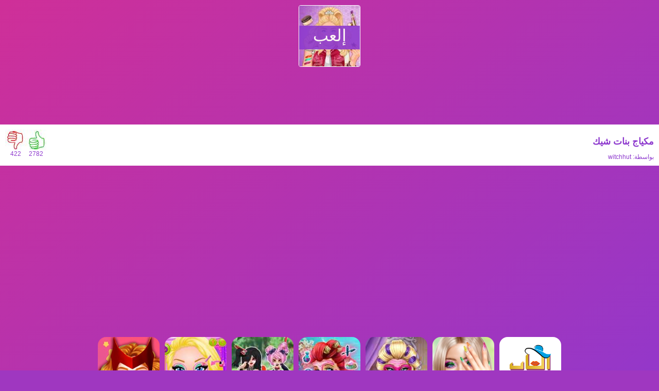

--- FILE ---
content_type: text/html; charset=utf-8
request_url: https://banatstylegames.com/game1028.html
body_size: 4799
content:
<!DOCTYPE html><html lang="ar" class="notranslate" translate="no"><head><title>مكياج بنات شيك - العاب بنات ستايل</title><meta name="description" content="لعبة مكياج بنات شيك لهذه الفتاة المشهورة التي ستبدأ بعمل بعض النصائح لإزالة الشوائب من البشرة وعمل مكياج مناسب لجمهورها على مواقع التواصل الاجتماعي"/><meta name="viewport" content="width=device-width, initial-scale=1.0, minimal-ui, shrink-to-fit=no viewport-fit=cover"/><meta charSet="utf-8"/><meta name="google" content="notranslate"/><link rel="icon" href="/favicon.ico"/><link rel="canonical" href="https://banatstylegames.com/game1028.html"/><script type="application/ld+json">[{"@context":"http://schema.org","@type":"SoftwareApplication","url":"https://banatstylegames.com/game1028.html","name":"مكياج بنات شيك","description":"لعبة مكياج بنات شيك لهذه الفتاة المشهورة التي ستبدأ بعمل بعض النصائح لإزالة الشوائب من البشرة وعمل مكياج مناسب لجمهورها على مواقع التواصل الاجتماعي","applicationCategory":"GameApplication","operatingSystem":"any","aggregateRating":{"@type":"AggregateRating","worstRating":1,"bestRating":5,"ratingValue":"4.5","ratingCount":3204},"image":"https://banatstylegames.com/files/image/beauty-influencer-make-up-tips.jpg","logo":"https://banatstylegames.com/templates/images/logo.png","email":"admin@jeddahbikers.com","offers":{"@type":"Offer","category":"free","price":0,"priceCurrency":"USD"}},{"@context":"https://schema.org","@type":"BreadcrumbList","itemListElement":[{"@type":"ListItem","position":1,"name":"العاب بنات","item":"https://banatstylegames.com"},{"@type":"ListItem","position":2,"name":"العاب مكياج","item":"https://banatstylegames.com/cat-3.html"}]}]</script><meta name="next-head-count" content="8"/><link rel="preload" href="/_next/static/css/07a194187c7f08f1.css" as="style"/><link rel="stylesheet" href="/_next/static/css/07a194187c7f08f1.css" data-n-g=""/><link rel="preload" href="/_next/static/css/0e7071b6eab5ffae.css" as="style"/><link rel="stylesheet" href="/_next/static/css/0e7071b6eab5ffae.css" data-n-p=""/><noscript data-n-css=""></noscript><script defer="" nomodule="" src="/_next/static/chunks/polyfills-c67a75d1b6f99dc8.js"></script><script src="/_next/static/chunks/webpack-527576ff117bb29f.js" defer=""></script><script src="/_next/static/chunks/framework-114634acb84f8baa.js" defer=""></script><script src="/_next/static/chunks/main-1a8683d3b9e35eeb.js" defer=""></script><script src="/_next/static/chunks/pages/_app-43891f525d342c73.js" defer=""></script><script src="/_next/static/chunks/664-1b4479b4462ded63.js" defer=""></script><script src="/_next/static/chunks/945-b47bd9b1409fd98d.js" defer=""></script><script src="/_next/static/chunks/641-0a62e9d5a4329d1b.js" defer=""></script><script src="/_next/static/chunks/407-ee7156e26c3cf5c1.js" defer=""></script><script src="/_next/static/chunks/795-0a449aac00d03927.js" defer=""></script><script src="/_next/static/chunks/pages/%5Bpages%5D-9d4238186a9565ef.js" defer=""></script><script src="/_next/static/zNswREQ1m1TJBy5WtIqCR/_buildManifest.js" defer=""></script><script src="/_next/static/zNswREQ1m1TJBy5WtIqCR/_ssgManifest.js" defer=""></script></head><body><script async="" src="https://securepubads.g.doubleclick.net/tag/js/gpt.js"></script><div id="__next"><div id="topSpace"></div><div style="display:none"><div><div style="display:none"><div id="gameContainer"><div class="Home_gameSize__LPX_G"><div class="Home_gamebox__B8Qae" id="leftAd"></div><div class="Home_gamebox__B8Qae" id="theGame" style="height:480px"></div><div class="Home_gamebox__B8Qae" id="rightAd"></div></div></div></div><div style="display:block"><div id="videoContainer"><img src="/images/progress.gif" alt="loading" id="progress"/><br/></div></div></div></div><div style="display:block"><div id="showPlay"><div><img src="/files/image/beauty-influencer-make-up-tips.jpg" class="Home_callGameImg__Npy34" alt=""/><div class="Home_ldsDualRing__wJzmV" id="bsgbar"></div></div></div></div><div><div id="fullPage"><div id="btgAd"></div><div class="Home_gameInfo__v7Jpe"><div id="vote"><div class="Home_gbdislike__ATk_l">422</div><div class="Home_gblike__8E53G">2782</div></div><h1>مكياج بنات شيك</h1><div class="Home_clear__q0B76"></div><div class="Home_gameDeveloperName__DRILN">بواسطة: <span>witchhut</span></div></div><div class="Home_previewSpace__svwMP"><div class="Home_x728__jxqtn" id="x728"></div></div><div class="Home_container__bCOhY"><div class="Home_flexContainer__SYyXf"><div class="Home_home__V_V4i"><h1 class="Home_m0__mZDsK"><a rel="nofollow" href="/"><img class="Home_logoImg__SYccQ" src="/templates/images/logo.png" alt="العاب بنات"/></a></h1><ul class="Home_downWidget__A8aGH"><li><div id="myBtn"><img src="/templates/images/search.png" alt="بحث"/></div></li><li><a rel="nofollow" href="/"><img src="/templates/images/home.png" alt="العاب بنات ستايل"/></a></li></ul></div><div><a href="/game2006.html"><img src="/files/image/practice-on-m.jpg" alt="تدريب مكياج البنات"/>تدريب مكياج البنات</a></div><div><a href="/game1753.html"><img src="/files/image/superhero-doll-real-makeover.jpg" alt="عشق المكياج الرائع"/>عشق المكياج الرائع</a></div><div><a href="/game271.html"><img src="/files/image/mermaid-princess-real-makeover.jpg" alt="العاب مكياج روعة"/>العاب مكياج روعة</a></div><div><a href="/game275.html"><img src="/files/image/gothic-princess-real-haircuts.jpg" alt="مكياج الغجر"/>مكياج الغجر</a></div><div><a href="/game284.html"><img src="/files/image/super_barbie_school_prep.jpg" alt="لعبة مكياج بنات المتوسطة"/>لعبة مكياج بنات المتوسطة</a></div><div><a href="/game1992.html"><img src="/files/image/from-princess-to-superhero-transformation.jpg" alt="مكياج السوبر هيرو"/>مكياج السوبر هيرو</a></div><div><a href="/game1217.html"><img src="/files/image/snow-white-mommy-real-makeover.jpg" alt="لعبة تنظيف و مكياج الوجه"/>لعبة تنظيف و مكياج الوجه</a></div><div><a href="/game1957.html"><img src="/files/image/from-zombie-to-glam-a-spooky-transformation.jpg" alt="من بشعة الى حلوه"/>من بشعة الى حلوه</a></div><div><a href="/game1949.html"><img src="/files/image/blue-girls-makeup.jpg" alt="مكياج الفتاة الزرقاء"/>مكياج الفتاة الزرقاء</a></div><div><a href="/game1966.html"><img src="/files/image/ella-makeup-removal.jpg" alt="ازالة مكياج الأميرة ايلا"/>ازالة مكياج الأميرة ايلا</a></div><div><a href="/game1867.html"><img src="/files/image/new-year-makeup-trends.jpg" alt="ميك اب سنة جديدة"/>ميك اب سنة جديدة</a></div><div><a href="/game312.html"><img src="/files/image/sleeping-princess-spa-day.jpg" alt="لعبة مكياج اجنبية"/>لعبة مكياج اجنبية</a></div><div><a href="/game274.html"><img src="/files/image/jessies-winter-fashion.jpg" alt="العاب مكياج جديدة"/>العاب مكياج جديدة</a></div></div><div class="Home_flexContainerCatgories__23aJa"><div><a href="/cat-4.html"><img src="/images/c/haircut.png" alt="العاب قص شعر" loading="lazy"/>العاب قص شعر</a></div><div><a href="/cat-1.html"><img src="/images/c/cooking.png" alt="العاب طبخ" loading="lazy"/>العاب طبخ</a></div><div><a href="/cat-2.html"><img src="/images/c/dressup.png" alt="العاب تلبيس" loading="lazy"/>العاب تلبيس</a></div><div><a href="/cat-3.html"><img src="/images/c/makeup.png" alt="العاب مكياج" loading="lazy"/>العاب مكياج</a></div><div><a href="/cat-6.html"><img src="/images/c/decor.png" alt="العاب ديكور" loading="lazy"/>العاب ديكور</a></div><div><a href="/cat-32.html"><img src="/images/c/barbie.png" alt="العاب باربي" loading="lazy"/>العاب باربي</a></div><div><a href="/cat-7.html"><img src="/images/c/cartoon.png" alt="العاب شخصيات" loading="lazy"/>العاب شخصيات</a></div><div><a href="/cat-9.html"><img src="/images/c/adventure.png" alt="العاب مغامرات" loading="lazy"/>العاب مغامرات</a></div><div><a href="/cat-5.html"><img src="/images/c/coloring.png" alt="العاب تلوين" loading="lazy"/>العاب تلوين</a></div><div><a href="/cat-10.html"><img src="/images/c/cars.png" alt="العاب سيارات" loading="lazy"/>العاب سيارات</a></div><div><a href="/cat-8.html"><img src="/images/c/action.png" alt="العاب اكشن" loading="lazy"/>العاب اكشن</a></div><div><a href="/cat-11.html"><img src="/images/c/animals.png" alt="العاب حيوانات" loading="lazy"/>العاب حيوانات</a></div><div><a href="/cat-44.html"><img src="/images/c/farmer.png" alt="العاب محاكاة" loading="lazy"/>العاب محاكاة</a></div><div><a href="/cat-43.html"><img src="/images/c/skill.png" alt="العاب ذكاء" loading="lazy"/>العاب ذكاء</a></div></div><div class="Home_homeInfo__fAACf"><div class="Home_gameNav___37i2"><nav><ul><li><a href="/">العاب بنات</a></li><li><a href="/cat-3.html">العاب مكياج</a></li></ul></nav></div><h2>مكياج بنات شيك</h2><div id="Home_rating__OdU0K"><div class="Home_gameRating__j_Yiu"><span class="Home_starSvg__354SE"><svg xmlns="http://www.w3.org/2000/svg" viewBox="0 0 21 21" fill="#000" width="14px" height="14px"><path d="M0 0h24v24H0z" fill="none"></path><path d="M12 17.27L18.18 21l-1.64-7.03L22 9.24l-7.19-.61L12 2 9.19 8.63 2 9.24l5.46 4.73L5.82 21z"></path></svg></span><span class="Home_ratingValue___5n9G"> 4.5 </span></div><div class="Home_votes__c8I_f"><span class="Home_votesCount__JIIOG">3,204</span><span class="Home_votesLabel__twEWw"> صوتا</span></div></div><div class="gameDescription">لعبة مكياج بنات شيك لهذه الفتاة المشهورة التي ستبدأ بعمل بعض النصائح لإزالة الشوائب من البشرة وعمل مكياج مناسب لجمهورها على مواقع التواصل الاجتماعي</div><h3>من الذي أنشأ <span>مكياج بنات شيك</span> ؟</h3><p>هذه اللعبة أنشئت بواسطة <span>witchhut</span>.</p><h3>ما إسم هذه اللعبة بالإنجليزية؟</h3><p>إسمها الانجليزي هو: <span>Beauty Influencer Make Up Tips</span> وهي واحدة من <span>العاب مكياج</span> للبنات على ألعاب بنات ستايل.</p><h3>كم عدد الأشخاص اللذين اعجبتهم هذه اللعبة؟</h3><p>هناك <span>2782</span> شخصا أعجبتهم هذه اللعبة على ألعاب بنات ستايل.</p><h3>هل تعمل هذه اللعبة بدون تحميل؟</h3><p>نعم ستعمل اللعبة بدون تحميل او تثبيت اي برامج إضافية. ويمكنك لعبها على الهاتف الذكي او الكمبيوتر عبر المتصفح مجانا. كما يمكنكم تجربة العديد من <span>العاب مكياج</span> الأخرى.</p></div><div class="Home_flexContainerFooter__9jFv2"><div>جميع الحقوق محفوظة لـ العاب بنات ستايل</div><div><a rel="nofollow" href="/privacy-policy.html">سياسة الخصوصية</a> - <a rel="nofollow" href="/contact.html">التواصل</a></div></div><div id="myModal" class="modal"><div class="modalContent"><span class="close">×</span><p>ابحث في العاب بنات ستايل :</p><div><input type="text" maxLength="50" placeholder="" name="t"/><a class="search-btn" href="/search.php?searchVal=">إبحث</a></div></div></div></div></div></div></div><script id="__NEXT_DATA__" type="application/json">{"props":{"pageProps":{"data":{"isCategory":false,"isGame":true,"categoryId":0,"currentGame":{"fileid":1028,"title":"مكياج بنات شيك","icon":"beauty-influencer-make-up-tips.jpg","iconlocation":1,"description":"لعبة مكياج بنات شيك لهذه الفتاة المشهورة التي ستبدأ بعمل بعض النصائح لإزالة الشوائب من البشرة وعمل مكياج مناسب لجمهورها على مواقع التواصل الاجتماعي","category":3,"developer":"witchhut","width":640,"height":480,"filelocation":2,"filetype":2,"file":"https://cdn.witchhut.com/html5/games/beauty-influencer-make-up-tips/","likeVote":2782,"disLikeVote":422,"isHorizontal":1,"status":1,"isScalable":1},"currentCategory":{"catid":3,"name":"العاب مكياج","description":"العاب مكياج:تقمصي دور ميك اب ارتست. واصنعي لمسات ساحرة على بشرة البنات. جربي تركيب العدسات والرموش و احمر الشفاه وخلطات تنظيف الوجه.","catorder":4,"permissions":1,"parentcategory":0,"status":1},"relatedGames":[{"fileid":2006,"title":"تدريب مكياج البنات","icon":"practice-on-m.jpg","iconlocation":1},{"fileid":1753,"title":"عشق المكياج الرائع","icon":"superhero-doll-real-makeover.jpg","iconlocation":1},{"fileid":271,"title":"العاب مكياج روعة","icon":"mermaid-princess-real-makeover.jpg","iconlocation":1},{"fileid":275,"title":"مكياج الغجر","icon":"gothic-princess-real-haircuts.jpg","iconlocation":1},{"fileid":284,"title":"لعبة مكياج بنات المتوسطة","icon":"super_barbie_school_prep.jpg","iconlocation":1},{"fileid":1992,"title":"مكياج السوبر هيرو","icon":"from-princess-to-superhero-transformation.jpg","iconlocation":1},{"fileid":1217,"title":"لعبة تنظيف و مكياج الوجه","icon":"snow-white-mommy-real-makeover.jpg","iconlocation":1},{"fileid":1957,"title":"من بشعة الى حلوه","icon":"from-zombie-to-glam-a-spooky-transformation.jpg","iconlocation":1},{"fileid":1949,"title":"مكياج الفتاة الزرقاء","icon":"blue-girls-makeup.jpg","iconlocation":1},{"fileid":1966,"title":"ازالة مكياج الأميرة ايلا","icon":"ella-makeup-removal.jpg","iconlocation":1},{"fileid":1867,"title":"ميك اب سنة جديدة","icon":"new-year-makeup-trends.jpg","iconlocation":1},{"fileid":312,"title":"لعبة مكياج اجنبية","icon":"sleeping-princess-spa-day.jpg","iconlocation":1},{"fileid":274,"title":"العاب مكياج جديدة","icon":"jessies-winter-fashion.jpg","iconlocation":1}],"categoryAllGames":[],"categoryGames":[],"categoryExtra":[],"NewestGame10":[],"NewestGame5":[],"subCategories":[]}},"__N_SSP":true},"page":"/[pages]","query":{"pages":"game1028.html"},"buildId":"zNswREQ1m1TJBy5WtIqCR","isFallback":false,"gssp":true,"scriptLoader":[]}</script></body></html>

--- FILE ---
content_type: text/html; charset=utf-8
request_url: https://www.google.com/recaptcha/api2/aframe
body_size: 265
content:
<!DOCTYPE HTML><html><head><meta http-equiv="content-type" content="text/html; charset=UTF-8"></head><body><script nonce="PBepPRb-EtFnheCohlMI9g">/** Anti-fraud and anti-abuse applications only. See google.com/recaptcha */ try{var clients={'sodar':'https://pagead2.googlesyndication.com/pagead/sodar?'};window.addEventListener("message",function(a){try{if(a.source===window.parent){var b=JSON.parse(a.data);var c=clients[b['id']];if(c){var d=document.createElement('img');d.src=c+b['params']+'&rc='+(localStorage.getItem("rc::a")?sessionStorage.getItem("rc::b"):"");window.document.body.appendChild(d);sessionStorage.setItem("rc::e",parseInt(sessionStorage.getItem("rc::e")||0)+1);localStorage.setItem("rc::h",'1763228843115');}}}catch(b){}});window.parent.postMessage("_grecaptcha_ready", "*");}catch(b){}</script></body></html>

--- FILE ---
content_type: text/css; charset=UTF-8
request_url: https://banatstylegames.com/_next/static/css/07a194187c7f08f1.css
body_size: 1361
content:
*{box-sizing:border-box}body,html{margin:0;padding:0;background:#9f37c0;font-size:16px;font-family:Arial;color:#fff}body{padding-bottom:20px;background:transparent linear-gradient(140deg,#cf2f98,#6a3dec) repeat scroll 0 0}#showPlay{width:140px;height:132px;text-align:center;margin:0 auto}#myBtn,#showPlay{cursor:pointer}#btgAd{margin-left:auto;margin-right:auto;left:0;right:0;text-align:center;color:#fff;height:90px}#topSpace{height:10px}#vote{float:left}#videoContainer{position:relative;margin:0 auto;clear:left;height:auto;z-index:0;text-align:center;color:#fff;width:100%;height:100%}.playBtnCont{width:280px;height:40px;margin:5px auto}.playBtn{width:100%;height:100%;border-radius:10px;display:block;cursor:pointer;outline:none;border:none;font-size:25px;background:#ff9202;color:#fff;background-repeat:no-repeat;background-position:top right 45px;background-image:url("[data-uri]")}.theGame{float:left;margin:0 auto}#gamesFrame{width:100%;height:100%;border:none;overflow:hidden}.backBtn{position:fixed;z-index:101;top:24px;width:60px;height:40px;background:#fff;color:green;font-size:16px;font-weight:700;box-shadow:0 16px 32px rgba(0,0,0,.24);border-radius:0 16px 16px 0;overflow:hidden;line-height:38px;padding-left:10px;text-decoration:none}.xleftSpace,.xrightSpace{width:150px;display:none;float:left}.xleft{float:left;color:#000;text-align:right}.xgame{margin:0 auto;color:#fff;text-align:center}.xright{float:left;color:#000;text-align:left}.row{max-width:1600px;margin:0 auto}.row:after{content:"";display:table;clear:both}.related-container{max-width:100%;margin:0 auto}.modal{display:none;position:fixed;z-index:1;padding-top:100px;left:0;top:0;width:100%;height:100%;overflow:auto;background-color:#000;background-color:rgba(0,0,0,.4)}.modalContent{background:transparent linear-gradient(140deg,#cf2f98,#6a3dec) repeat scroll 0 0;margin:auto;padding:20px;border:2px solid #fff;width:80%;color:#fff;direction:rtl;border-radius:12px}.close{color:#fff;float:left;font-size:28px;font-weight:700}.close:focus,.close:hover{color:#000;text-decoration:none;cursor:pointer}.fullscreen{position:fixed;top:0;left:0;bottom:0;right:0;width:100%;height:100%;border:none;margin:0;padding:0;overflow:hidden;z-index:999999}@media only screen and (max-width:915px){.theGame{width:100%;margin:0 auto}}@media only screen and (min-width:601px){.MPU{width:auto;height:320px;margin:0 auto}}@media only screen and (max-width:600px){.related-container{max-width:300px;margin:0 auto}.align{padding-right:0}}.search-btn{-webkit-appearance:auto;-moz-appearance:auto;appearance:auto;-webkit-user-select:none;-moz-user-select:none;user-select:none;white-space:pre;align-items:flex-start;text-align:center;cursor:pointer;background-color:buttonface;color:buttontext;padding:1px 6px;text-decoration:none;margin-right:5px}#nprogress{pointer-events:none}#nprogress .bar{background:#43b93b;position:fixed;top:0;left:0;width:100%;height:30px;z-index:9999}

--- FILE ---
content_type: text/css; charset=UTF-8
request_url: https://banatstylegames.com/_next/static/css/0e7071b6eab5ffae.css
body_size: 2202
content:
header.Home_main__nLjiQ{max-width:980px;margin:0 auto;padding-bottom:5px;text-align:center;height:90px}.Home_container__bCOhY{max-width:980px;margin:0 auto;clear:both;min-height:100vh}.Home_flexContainer__SYyXf{display:flex;flex-wrap:wrap;justify-content:center;align-content:space-around;flex-direction:row-reverse}.Home_flexContainer__SYyXf>div{width:120px;height:170px;margin:5px;text-align:center;direction:rtl;color:#fff;font-size:16px}.Home_flexContainer__SYyXf>div img{width:100%;height:120px;border-radius:16px}.Home_flexContainer__SYyXf>div a{color:#fff;text-decoration:none}.Home_flexContainer-catgories__y47NQ{display:flex;flex-wrap:wrap;flex-direction:row-reverse;justify-content:center;align-content:space-around;padding-top:40px}.Home_flexContainer-catgories__y47NQ>div{width:120px;height:120px;margin:5px;text-align:center;background:#fff;border-radius:16px;direction:rtl;color:#fff;font-size:16px;padding:10px}.Home_flexContainer-catgories__y47NQ>div img{width:80px;height:80px}.Home_flexContainer-catgories__y47NQ>div a{color:#8e3ace;text-decoration:none}.Home_flexContainer-footer__XO87Q{width:97%;display:flex;flex-wrap:wrap;flex-direction:row-reverse;padding-top:20px;justify-content:space-around}.Home_flexContainer-footer__XO87Q>div{height:20px;margin:10px;direction:rtl;color:#fff;font-size:16px}.Home_flexContainer-footer__XO87Q>div a{color:#fff;text-decoration:none}.Home_paraGraph__uxO_N{background:#fff;width:94%;margin:5px auto;padding:20px;color:#8e3ace;border-radius:16px}.Home_paraGraph__uxO_N p{max-width:850px;margin:auto;padding:5px;color:#8e3ace}.Home_paraGraph__uxO_N a{color:#065fff}.Home_downWidget__A8aGH{width:100px;margin:0 auto;padding:6px 0 0}.Home_downWidget__A8aGH li{list-style:none;float:left;background:#8e3ace;width:50%;height:36px;padding-top:9px;border-radius:12px 0 0 12px}.Home_downWidget__A8aGH li:last-child{border-radius:0 12px 12px 0}.Home_downWidget__A8aGH li img{width:18px;display:inline-block;height:18px;border-radius:0}.Home_homeInfo__fAACf{display:block;padding:10px;margin:10px;direction:rtl;font-size:16px;color:#9f37c0;background-color:#fff;border-radius:10px}.Home_homeInfo__fAACf ol{color:#000;margin:0;padding:7px 30px}.Home_homeInfo__fAACf h3{font-size:22px}.Home_homeInfo__fAACf li{padding:3px 2px}.Home_gameDeveloperName__DRILN{font-size:12px}#Home_rating__OdU0K{display:flex;margin-bottom:5px}.Home_gameRating__j_Yiu{margin-left:5px;padding:0 5px 0 3px;background:#5d6b842e}.Home_ratingValue___5n9G{color:#000;font-size:14px;font-weight:700}.Home_starSvg__354SE{margin-top:3px}.Home_votes__c8I_f{font-size:14px;margin-right:5px;padding:1px 5px 1px 3px;color:#666;background:#5d6b842e}.Home_votesCount__JIIOG{font-weight:700;color:#000}.Home_votesLabel__twEWw{margin-left:5px}.Home_flexContainerCatgories__23aJa{display:flex;flex-wrap:wrap;flex-direction:row-reverse;justify-content:center;align-content:space-around;padding-top:40px}.Home_flexContainerCatgories__23aJa>div{width:120px;height:120px;margin:5px;text-align:center;background:#fff;border-radius:16px;direction:rtl;color:#fff;font-size:16px;padding:10px}.Home_flexContainerCatgories__23aJa>div img{width:80px;height:80px}.Home_flexContainerCatgories__23aJa>div a{color:#8e3ace;text-decoration:none}.Home_flexContainerFooter__9jFv2{width:97%;display:flex;flex-wrap:wrap;flex-direction:row-reverse;padding-top:20px;bottom:0;justify-content:space-around}.Home_flexContainerFooter__9jFv2>div{height:20px;margin:10px;direction:rtl;color:#fff;font-size:16px}.Home_flexContainerFooter__9jFv2>div a{color:#fff;text-decoration:none}.Home_ldsDualRing__wJzmV{width:90px;height:90px;position:absolute;margin-left:auto;margin-right:auto;left:0;right:0;text-align:center;top:25px}.Home_ldsDualRing__wJzmV:after{content:" ";display:block;width:64px;height:64px;margin:8px;border-radius:50%;border-color:#8e3ace transparent;border-style:solid;border-width:6px;animation:Home_ldsDualRing__wJzmV 1.2s linear infinite}@keyframes Home_ldsDualRing__wJzmV{0%{transform:rotate(0deg)}to{transform:rotate(1turn)}}.Home_letsPlay__yGIWP{width:118px;height:46px;position:absolute;margin-left:auto;margin-right:auto;left:0;right:0;text-align:center;top:50px;font-size:32px;background:#8e3ace;opacity:.9;color:#fff}.Home_gameSize__LPX_G{display:grid;grid-template:370px/0 640px 0;justify-content:space-between;align-content:center}@media only screen and (min-width:750px){.Home_gameSize__LPX_G{grid-template:430px/0 640px 0}#Home_btgAd__YhLkB{display:block;visibility:visible}#Home_leftAd___h89O,#Home_rightAd__PPWUU{visibility:hidden}}@media only screen and (min-width:900px){.Home_gameSize__LPX_G{grid-template:620px/0 640px 160px}#Home_btgAd__YhLkB{margin-left:0;display:block;visibility:visible}#Home_rightAd__PPWUU{visibility:visible}#Home_leftAd___h89O{visibility:hidden}}@media only screen and (min-width:930px){.Home_gameSize__LPX_G{grid-template:620px/0 640px 160px}#Home_btgAd__YhLkB{margin-left:0;display:block;visibility:visible}#Home_rightAd__PPWUU{visibility:visible}#Home_leftAd___h89O{visibility:hidden}}@media only screen and (min-width:1020px){.Home_gameSize__LPX_G{grid-template:620px/0 640px 300px}#Home_btgAd__YhLkB{margin-left:0;visibility:visible}#Home_rightAd__PPWUU{visibility:visible}#Home_leftAd___h89O{visibility:hidden}}@media only screen and (min-width:1180px){.Home_gameSize__LPX_G{grid-template:620px/0 640px 300px}#Home_btgAd__YhLkB{margin-left:0;visibility:visible}#Home_rightAd__PPWUU{visibility:visible}#Home_leftAd___h89O{visibility:hidden}}@media only screen and (min-width:1240px){.Home_gameSize__LPX_G{grid-template:620px/160px 640px 300px}#Home_btgAd__YhLkB{margin-left:auto;visibility:visible}#Home_leftAd___h89O,#Home_rightAd__PPWUU{visibility:visible}}@media only screen and (min-width:1366px){.Home_gameSize__LPX_G{grid-template:620px/300px 640px 300px}#Home_btgAd__YhLkB{margin-left:auto;visibility:visible}#Home_leftAd___h89O,#Home_rightAd__PPWUU{visibility:visible}}@media only screen and (min-width:1500px){#Home_btgAd__YhLkB{display:block;visibility:visible}#Home_leftAd___h89O,#Home_rightAd__PPWUU{visibility:visible}}.Home_gamebox__B8Qae{color:#000;text-align:center;border:0 solid #000}.Home_gameInfo__v7Jpe{padding:10px;margin:10px 0;direction:rtl;font-size:16px;background-color:#fff;color:#8e3ace}.Home_gameInfo__v7Jpe h1{font-size:18px;float:right}.Home_gbdislike__ATk_l,.Home_gblike__8E53G{float:left;text-align:center;width:40px;height:32px;padding-top:40px;font-size:12px;cursor:pointer;background-image:url(/_next/static/media/vote.95951f19.jpg);background-repeat:no-repeat}.Home_gblike__8E53G{background-position:100%}.Home_gameNav___37i2{background:#fff;width:94%;padding:10px;border-radius:16px;margin:0 auto 10px;direction:rtl;color:#8e3ace}.Home_gameNav___37i2 ul{margin:0;padding:0;list-style:none}.Home_gameNav___37i2 li{display:inline}.Home_gameNav___37i2 p{display:inline;color:#8e3ace}.Home_gameNav___37i2 a{color:#8e3ace;text-decoration:none}.Home_gameNav___37i2 li:before{content:">";margin:0 4px;color:#8e3ace}.Home_gameNav___37i2 li:first-child:before{content:none}.Home_gameDescription__979C_{direction:rtl;padding-right:10px}.Home_flexContainerSubCatgories__CfzDp{display:flex;flex-wrap:wrap;flex-direction:row-reverse;justify-content:center;align-content:space-around;padding-top:40px}.Home_flexContainerSubCatgories__CfzDp>div{width:160px;height:auto;margin:5px;text-align:center;background:#fff;border-radius:16px;direction:rtl;color:#fff;font-size:14px;padding:10px}.Home_flexContainerSubCatgories__CfzDp>div a{color:#8e3ace;text-decoration:none}.Home_flexContainerSubCatgories__CfzDp>div h2{font-size:14px;margin:0}.Home_pagination__DFWeN{padding:10px;direction:rtl;text-align:center}.Home_pagination__DFWeN a{background:#7c3cdc;color:#fff}.Home_pagination__DFWeN a,.Home_pagination__DFWeN b{padding:10px 15px;margin:2px;border:1px solid #fff;text-decoration:none;display:inline-block;border-radius:8px}.Home_pagination__DFWeN a:hover:not(.Home_active__YzwIj),.Home_pagination__DFWeN b{color:#7c3cdc;background-color:#fff}.Home_clear__q0B76{clear:both}.Home_x728__jxqtn{text-align:center;margin-top:18px;color:#000}.Home_previewSpace__svwMP{height:310px;margin:0 auto}.Home_home__V_V4i{background:#fff;border-radius:16px;height:140px!important}.Home_m0__mZDsK{margin:0}.Home_logoImg__SYccQ{height:70px!important;width:90px!important;margin-top:14px}.Home_callGameImg__Npy34{width:120px;height:120px;border:1px solid #fff;border-radius:4px}.Home_progressContainer__lYk_9{margin:0 auto;width:100%;text-align:center;display:none}.Home_progress__RoFtq{padding:6px;border-radius:6px}.Home_progressBar__br3Nx{height:18px;background-color:#ee303c;border-radius:4px;transition:.4s linear;transition-property:width,background-color}.Home_progressStriped__2Q5Yb .Home_progressBar__br3Nx{background-color:#fcbc51;width:100%;background-image:linear-gradient(45deg,#fca311 25%,transparent 0,transparent 50%,#fca311 0,#fca311 75%,transparent 0,transparent);animation:Home_progressAnimationStrike__3vpXV 3s}@keyframes Home_progressAnimationStrike__3vpXV{0%{width:0}to{width:100%}}.Home_catecoryTitle__ZWdS_{text-align:center;margin:0 0 10px;padding:0}.Home_notFoundContainer__GmCUw{display:flex;flex-direction:column;align-items:center;justify-content:center;min-height:70vh;text-align:center;padding:2rem}.Home_notFoundContent__GhTly{max-width:600px;margin:0 auto}.Home_notFoundTitle__D7GTC{font-size:6rem;font-weight:700;color:#ff3b3b;margin-bottom:1rem;line-height:1}.Home_notFoundSubtitle__OOSgV{font-size:2rem;margin-bottom:1.5rem;color:#333}.Home_notFoundText__mpFjG{font-size:1.2rem;margin-bottom:2.5rem;color:#666;line-height:1.6}.Home_notFoundButton__pwTt9{display:inline-block;padding:12px 30px;background-color:#b834d817;color:#fff;font-size:1.1rem;font-weight:600;border-radius:5px;text-decoration:none;transition:all .3s ease}.Home_notFoundButton__pwTt9:hover{background-color:#cc94941a;transform:translateY(-2px)}@media (max-width:768px){.Home_notFoundTitle__D7GTC{font-size:4rem}.Home_notFoundSubtitle__OOSgV{font-size:1.5rem}.Home_notFoundText__mpFjG{font-size:1rem}.Home_notFoundButton__pwTt9{padding:10px 25px;font-size:1rem}}

--- FILE ---
content_type: text/css; charset=UTF-8
request_url: https://banatstylegames.com/_next/static/css/0e7071b6eab5ffae.css
body_size: 2202
content:
header.Home_main__nLjiQ{max-width:980px;margin:0 auto;padding-bottom:5px;text-align:center;height:90px}.Home_container__bCOhY{max-width:980px;margin:0 auto;clear:both;min-height:100vh}.Home_flexContainer__SYyXf{display:flex;flex-wrap:wrap;justify-content:center;align-content:space-around;flex-direction:row-reverse}.Home_flexContainer__SYyXf>div{width:120px;height:170px;margin:5px;text-align:center;direction:rtl;color:#fff;font-size:16px}.Home_flexContainer__SYyXf>div img{width:100%;height:120px;border-radius:16px}.Home_flexContainer__SYyXf>div a{color:#fff;text-decoration:none}.Home_flexContainer-catgories__y47NQ{display:flex;flex-wrap:wrap;flex-direction:row-reverse;justify-content:center;align-content:space-around;padding-top:40px}.Home_flexContainer-catgories__y47NQ>div{width:120px;height:120px;margin:5px;text-align:center;background:#fff;border-radius:16px;direction:rtl;color:#fff;font-size:16px;padding:10px}.Home_flexContainer-catgories__y47NQ>div img{width:80px;height:80px}.Home_flexContainer-catgories__y47NQ>div a{color:#8e3ace;text-decoration:none}.Home_flexContainer-footer__XO87Q{width:97%;display:flex;flex-wrap:wrap;flex-direction:row-reverse;padding-top:20px;justify-content:space-around}.Home_flexContainer-footer__XO87Q>div{height:20px;margin:10px;direction:rtl;color:#fff;font-size:16px}.Home_flexContainer-footer__XO87Q>div a{color:#fff;text-decoration:none}.Home_paraGraph__uxO_N{background:#fff;width:94%;margin:5px auto;padding:20px;color:#8e3ace;border-radius:16px}.Home_paraGraph__uxO_N p{max-width:850px;margin:auto;padding:5px;color:#8e3ace}.Home_paraGraph__uxO_N a{color:#065fff}.Home_downWidget__A8aGH{width:100px;margin:0 auto;padding:6px 0 0}.Home_downWidget__A8aGH li{list-style:none;float:left;background:#8e3ace;width:50%;height:36px;padding-top:9px;border-radius:12px 0 0 12px}.Home_downWidget__A8aGH li:last-child{border-radius:0 12px 12px 0}.Home_downWidget__A8aGH li img{width:18px;display:inline-block;height:18px;border-radius:0}.Home_homeInfo__fAACf{display:block;padding:10px;margin:10px;direction:rtl;font-size:16px;color:#9f37c0;background-color:#fff;border-radius:10px}.Home_homeInfo__fAACf ol{color:#000;margin:0;padding:7px 30px}.Home_homeInfo__fAACf h3{font-size:22px}.Home_homeInfo__fAACf li{padding:3px 2px}.Home_gameDeveloperName__DRILN{font-size:12px}#Home_rating__OdU0K{display:flex;margin-bottom:5px}.Home_gameRating__j_Yiu{margin-left:5px;padding:0 5px 0 3px;background:#5d6b842e}.Home_ratingValue___5n9G{color:#000;font-size:14px;font-weight:700}.Home_starSvg__354SE{margin-top:3px}.Home_votes__c8I_f{font-size:14px;margin-right:5px;padding:1px 5px 1px 3px;color:#666;background:#5d6b842e}.Home_votesCount__JIIOG{font-weight:700;color:#000}.Home_votesLabel__twEWw{margin-left:5px}.Home_flexContainerCatgories__23aJa{display:flex;flex-wrap:wrap;flex-direction:row-reverse;justify-content:center;align-content:space-around;padding-top:40px}.Home_flexContainerCatgories__23aJa>div{width:120px;height:120px;margin:5px;text-align:center;background:#fff;border-radius:16px;direction:rtl;color:#fff;font-size:16px;padding:10px}.Home_flexContainerCatgories__23aJa>div img{width:80px;height:80px}.Home_flexContainerCatgories__23aJa>div a{color:#8e3ace;text-decoration:none}.Home_flexContainerFooter__9jFv2{width:97%;display:flex;flex-wrap:wrap;flex-direction:row-reverse;padding-top:20px;bottom:0;justify-content:space-around}.Home_flexContainerFooter__9jFv2>div{height:20px;margin:10px;direction:rtl;color:#fff;font-size:16px}.Home_flexContainerFooter__9jFv2>div a{color:#fff;text-decoration:none}.Home_ldsDualRing__wJzmV{width:90px;height:90px;position:absolute;margin-left:auto;margin-right:auto;left:0;right:0;text-align:center;top:25px}.Home_ldsDualRing__wJzmV:after{content:" ";display:block;width:64px;height:64px;margin:8px;border-radius:50%;border-color:#8e3ace transparent;border-style:solid;border-width:6px;animation:Home_ldsDualRing__wJzmV 1.2s linear infinite}@keyframes Home_ldsDualRing__wJzmV{0%{transform:rotate(0deg)}to{transform:rotate(1turn)}}.Home_letsPlay__yGIWP{width:118px;height:46px;position:absolute;margin-left:auto;margin-right:auto;left:0;right:0;text-align:center;top:50px;font-size:32px;background:#8e3ace;opacity:.9;color:#fff}.Home_gameSize__LPX_G{display:grid;grid-template:370px/0 640px 0;justify-content:space-between;align-content:center}@media only screen and (min-width:750px){.Home_gameSize__LPX_G{grid-template:430px/0 640px 0}#Home_btgAd__YhLkB{display:block;visibility:visible}#Home_leftAd___h89O,#Home_rightAd__PPWUU{visibility:hidden}}@media only screen and (min-width:900px){.Home_gameSize__LPX_G{grid-template:620px/0 640px 160px}#Home_btgAd__YhLkB{margin-left:0;display:block;visibility:visible}#Home_rightAd__PPWUU{visibility:visible}#Home_leftAd___h89O{visibility:hidden}}@media only screen and (min-width:930px){.Home_gameSize__LPX_G{grid-template:620px/0 640px 160px}#Home_btgAd__YhLkB{margin-left:0;display:block;visibility:visible}#Home_rightAd__PPWUU{visibility:visible}#Home_leftAd___h89O{visibility:hidden}}@media only screen and (min-width:1020px){.Home_gameSize__LPX_G{grid-template:620px/0 640px 300px}#Home_btgAd__YhLkB{margin-left:0;visibility:visible}#Home_rightAd__PPWUU{visibility:visible}#Home_leftAd___h89O{visibility:hidden}}@media only screen and (min-width:1180px){.Home_gameSize__LPX_G{grid-template:620px/0 640px 300px}#Home_btgAd__YhLkB{margin-left:0;visibility:visible}#Home_rightAd__PPWUU{visibility:visible}#Home_leftAd___h89O{visibility:hidden}}@media only screen and (min-width:1240px){.Home_gameSize__LPX_G{grid-template:620px/160px 640px 300px}#Home_btgAd__YhLkB{margin-left:auto;visibility:visible}#Home_leftAd___h89O,#Home_rightAd__PPWUU{visibility:visible}}@media only screen and (min-width:1366px){.Home_gameSize__LPX_G{grid-template:620px/300px 640px 300px}#Home_btgAd__YhLkB{margin-left:auto;visibility:visible}#Home_leftAd___h89O,#Home_rightAd__PPWUU{visibility:visible}}@media only screen and (min-width:1500px){#Home_btgAd__YhLkB{display:block;visibility:visible}#Home_leftAd___h89O,#Home_rightAd__PPWUU{visibility:visible}}.Home_gamebox__B8Qae{color:#000;text-align:center;border:0 solid #000}.Home_gameInfo__v7Jpe{padding:10px;margin:10px 0;direction:rtl;font-size:16px;background-color:#fff;color:#8e3ace}.Home_gameInfo__v7Jpe h1{font-size:18px;float:right}.Home_gbdislike__ATk_l,.Home_gblike__8E53G{float:left;text-align:center;width:40px;height:32px;padding-top:40px;font-size:12px;cursor:pointer;background-image:url(/_next/static/media/vote.95951f19.jpg);background-repeat:no-repeat}.Home_gblike__8E53G{background-position:100%}.Home_gameNav___37i2{background:#fff;width:94%;padding:10px;border-radius:16px;margin:0 auto 10px;direction:rtl;color:#8e3ace}.Home_gameNav___37i2 ul{margin:0;padding:0;list-style:none}.Home_gameNav___37i2 li{display:inline}.Home_gameNav___37i2 p{display:inline;color:#8e3ace}.Home_gameNav___37i2 a{color:#8e3ace;text-decoration:none}.Home_gameNav___37i2 li:before{content:">";margin:0 4px;color:#8e3ace}.Home_gameNav___37i2 li:first-child:before{content:none}.Home_gameDescription__979C_{direction:rtl;padding-right:10px}.Home_flexContainerSubCatgories__CfzDp{display:flex;flex-wrap:wrap;flex-direction:row-reverse;justify-content:center;align-content:space-around;padding-top:40px}.Home_flexContainerSubCatgories__CfzDp>div{width:160px;height:auto;margin:5px;text-align:center;background:#fff;border-radius:16px;direction:rtl;color:#fff;font-size:14px;padding:10px}.Home_flexContainerSubCatgories__CfzDp>div a{color:#8e3ace;text-decoration:none}.Home_flexContainerSubCatgories__CfzDp>div h2{font-size:14px;margin:0}.Home_pagination__DFWeN{padding:10px;direction:rtl;text-align:center}.Home_pagination__DFWeN a{background:#7c3cdc;color:#fff}.Home_pagination__DFWeN a,.Home_pagination__DFWeN b{padding:10px 15px;margin:2px;border:1px solid #fff;text-decoration:none;display:inline-block;border-radius:8px}.Home_pagination__DFWeN a:hover:not(.Home_active__YzwIj),.Home_pagination__DFWeN b{color:#7c3cdc;background-color:#fff}.Home_clear__q0B76{clear:both}.Home_x728__jxqtn{text-align:center;margin-top:18px;color:#000}.Home_previewSpace__svwMP{height:310px;margin:0 auto}.Home_home__V_V4i{background:#fff;border-radius:16px;height:140px!important}.Home_m0__mZDsK{margin:0}.Home_logoImg__SYccQ{height:70px!important;width:90px!important;margin-top:14px}.Home_callGameImg__Npy34{width:120px;height:120px;border:1px solid #fff;border-radius:4px}.Home_progressContainer__lYk_9{margin:0 auto;width:100%;text-align:center;display:none}.Home_progress__RoFtq{padding:6px;border-radius:6px}.Home_progressBar__br3Nx{height:18px;background-color:#ee303c;border-radius:4px;transition:.4s linear;transition-property:width,background-color}.Home_progressStriped__2Q5Yb .Home_progressBar__br3Nx{background-color:#fcbc51;width:100%;background-image:linear-gradient(45deg,#fca311 25%,transparent 0,transparent 50%,#fca311 0,#fca311 75%,transparent 0,transparent);animation:Home_progressAnimationStrike__3vpXV 3s}@keyframes Home_progressAnimationStrike__3vpXV{0%{width:0}to{width:100%}}.Home_catecoryTitle__ZWdS_{text-align:center;margin:0 0 10px;padding:0}.Home_notFoundContainer__GmCUw{display:flex;flex-direction:column;align-items:center;justify-content:center;min-height:70vh;text-align:center;padding:2rem}.Home_notFoundContent__GhTly{max-width:600px;margin:0 auto}.Home_notFoundTitle__D7GTC{font-size:6rem;font-weight:700;color:#ff3b3b;margin-bottom:1rem;line-height:1}.Home_notFoundSubtitle__OOSgV{font-size:2rem;margin-bottom:1.5rem;color:#333}.Home_notFoundText__mpFjG{font-size:1.2rem;margin-bottom:2.5rem;color:#666;line-height:1.6}.Home_notFoundButton__pwTt9{display:inline-block;padding:12px 30px;background-color:#b834d817;color:#fff;font-size:1.1rem;font-weight:600;border-radius:5px;text-decoration:none;transition:all .3s ease}.Home_notFoundButton__pwTt9:hover{background-color:#cc94941a;transform:translateY(-2px)}@media (max-width:768px){.Home_notFoundTitle__D7GTC{font-size:4rem}.Home_notFoundSubtitle__OOSgV{font-size:1.5rem}.Home_notFoundText__mpFjG{font-size:1rem}.Home_notFoundButton__pwTt9{padding:10px 25px;font-size:1rem}}

--- FILE ---
content_type: application/javascript; charset=UTF-8
request_url: https://banatstylegames.com/_next/static/chunks/pages/%5Bpages%5D-9d4238186a9565ef.js
body_size: 123
content:
(self.webpackChunk_N_E=self.webpackChunk_N_E||[]).push([[257],{8399:function(e,t,a){(window.__NEXT_P=window.__NEXT_P||[]).push(["/[pages]",function(){return a(7037)}])},7037:function(e,t,a){"use strict";a.r(t),a.d(t,{__N_SSP:function(){return o}});var r=a(5893),n=a(5795),s=a(7407);let u=e=>{let{data:t}=e;return(0,r.jsxs)(r.Fragment,{children:[(null==t?void 0:t.isGame)&&(null==t?void 0:t.currentGame)&&(0,r.jsx)(n.default,{relatedfiles:t.relatedGames,game:t.currentGame,category:t.currentCategory}),(null==t?void 0:t.isCategory)&&(0,r.jsx)(s.default,{allCategoryGames:t.categoryAllGames,categoryGames:t.categoryGames,category:t.currentCategory,subCategories:t.subCategories,categoryExtra:t.categoryExtra,NewestGame10:t.NewestGame10,NewestGame5:t.NewestGame5,filecategory:t.categoryId,page:"1"})]})};var o=!0;t.default=u}},function(e){e.O(0,[664,945,641,407,795,774,888,179],function(){return e(e.s=8399)}),_N_E=e.O()}]);

--- FILE ---
content_type: application/javascript; charset=UTF-8
request_url: https://banatstylegames.com/_next/static/chunks/407-ee7156e26c3cf5c1.js
body_size: 3704
content:
(self.webpackChunk_N_E=self.webpackChunk_N_E||[]).push([[407],{7407:function(e,t,i){"use strict";i.r(t);var a=i(5893),n=i(8009),l=i(3450),o=i(795),r=i(1502),s=i.n(r),m=i(2100),c=i(1664),d=i.n(c),g=i(2386),h=i(6690);let _=e=>{var t,i,r,c,_,p,u,x,v,f,j,y,H,C,b,N,w,S,I,F,k,A,G,L,T,P,B;let D=e.allCategoryGames?null==e?void 0:null===(t=e.allCategoryGames)||void 0===t?void 0:t.length:0,E=Math.ceil(D/16),O=[...Array(E)],Q=[];null===(i=e.categoryGames)||void 0===i||i.map((e,t)=>Q.push({"@type":"ListItem",position:t+1,name:e.title,url:"https://banatstylegames.com/game"+e.fileid+".html"}));let M=null;return 1==e.page&&(M=[{"@context":"https://schema.org","@type":"BreadcrumbList",itemListElement:[{"@type":"ListItem",position:1,item:{"@id":"https://banatstylegames.com/",name:"العاب بنات"}},{"@type":"ListItem",position:2,item:{"@id":"https://banatstylegames.com/cat-"+(null===(P=e.category)||void 0===P?void 0:P.catid)+".html",name:(null===(B=e.category)||void 0===B?void 0:B.name).trim()}}]},{"@context":"https://schema.org","@type":"ItemList",itemListOrder:"http://schema.org/ItemListOrderAscending",numberOfItems:e.categoryGames.length,itemListElement:Q}]),(0,a.jsxs)(a.Fragment,{children:[(0,a.jsx)(h.default,{title:e.page>1?(null===(r=e.category)||void 0===r?void 0:r.name)+" - "+e.page+" - العاب بنات ستايل":(null===(c=e.category)||void 0===c?void 0:c.name)+" - العاب بنات ستايل",description:e.page>1?(null===(_=e.category)||void 0===_?void 0:_.description)+" - صفحة "+e.page:null===(p=e.category)||void 0===p?void 0:p.description,structuredData:M}),(0,a.jsxs)("div",{className:s().container,children:[e.page>1?(0,a.jsxs)("h1",{className:s().catecoryTitle,children:[" ",(null===(u=e.category)||void 0===u?void 0:u.name)+" - الصفحة "+e.page," "]}):(0,a.jsx)("h1",{className:s().catecoryTitle,children:null===(x=e.category)||void 0===x?void 0:x.name}),(0,a.jsxs)("div",{className:s().flexContainer,children:[(0,a.jsx)(n.default,{}),null===(v=e.categoryGames)||void 0===v?void 0:v.map(e=>(0,a.jsx)(m.default,{url:"/game"+e.fileid+".html",img:"/files/image/"+e.icon,name:e.title},e.fileid)),null===(f=e.categoryExtra)||void 0===f?void 0:f.map(e=>(0,a.jsx)(m.default,{url:"/game"+e.fileid+".html",img:"/files/image/"+e.icon,name:e.title},e.fileid))]}),E>1&&(0,a.jsxs)("div",{className:s().pagination,children:[e.page>1&&(0,a.jsxs)(a.Fragment,{children:[(0,a.jsx)(d(),{href:"/cat-"+e.filecategory+".html",children:"\xab\xab"}),e.page>1?(0,a.jsx)(d(),{href:"/cat-"+e.filecategory+"/"+(e.page-1)+".html",children:"\xab "}):(0,a.jsx)(d(),{href:"/cat-"+e.filecategory+".html",children:"\xab "})]}),O.map((t,i)=>e.page==i+1?(0,a.jsx)("b",{children:i+1},i):0==i?(0,a.jsx)(d(),{href:"/cat-"+e.filecategory+".html",children:i+1},i):(0,a.jsx)(d(),{href:"/cat-"+e.filecategory+"/"+(1+1*i)+".html",children:i+1},i)),e.page<E&&(0,a.jsxs)(a.Fragment,{children:[(0,a.jsx)(d(),{href:"/cat-"+e.filecategory+"/"+(1*e.page+1)+".html",children:"\xbb"}),(0,a.jsx)(d(),{href:"/cat-"+e.filecategory+"/"+E+".html",children:"\xbb\xbb"})]})]}),(0,a.jsx)("div",{className:s().flexContainerSubCatgories,children:null===(j=e.subCategories)||void 0===j?void 0:j.map((e,t)=>(0,a.jsx)("div",{children:(0,a.jsx)("h2",{children:(0,a.jsx)(d(),{href:"/cat-"+e.catid+".html",children:e.name})})},e.id+t))}),(0,a.jsx)(o.default,{}),(0,a.jsxs)("div",{className:s().homeInfo,children:[(0,a.jsx)("div",{className:s().gameNav,children:(0,a.jsx)("nav",{children:(0,a.jsxs)("ul",{children:[(0,a.jsx)("li",{children:(0,a.jsx)(d(),{href:"/",children:"العاب بنات"})}),e.page>1?(0,a.jsx)("li",{children:(null===(y=e.category)||void 0===y?void 0:y.name)+" - الصفحة "+e.page}):(0,a.jsx)("li",{children:null===(H=e.category)||void 0===H?void 0:H.name})]})})}),1==e.page&&(0,a.jsxs)(a.Fragment,{children:[(0,a.jsx)("h2",{children:null===(C=e.category)||void 0===C?void 0:C.name}),(0,a.jsx)("p",{children:null===(b=e.category)||void 0===b?void 0:b.article}),(0,a.jsxs)("div",{itemScope:!0,itemType:"https://schema.org/Question",children:[(0,a.jsxs)("h3",{itemProp:"name",children:["ماهي افضل ",(0,a.jsx)("span",{children:null===(N=e.category)||void 0===N?void 0:N.name})," اون لاين ؟"]}),(0,a.jsx)("div",{itemScope:!0,itemType:"https://schema.org/Answer",itemProp:"acceptedAnswer",children:(0,a.jsx)("ol",{itemProp:"text",children:null===(w=e.NewestGame10)||void 0===w?void 0:w.map(e=>(0,a.jsx)("li",{children:(0,a.jsx)(d(),{href:"/game".concat(e.fileid,".html"),passHref:!0,legacyBehavior:!0,children:(0,a.jsx)("a",{itemProp:"url",children:e.title})})},e.fileid))})})]}),(0,a.jsxs)("div",{itemScope:!0,itemType:"https://schema.org/Question",children:[(0,a.jsxs)("h3",{itemProp:"name",children:["ماهي اكثر ",(0,a.jsx)("span",{children:null===(S=e.category)||void 0===S?void 0:S.name})," شعبية و مجانية بدون تحميل للكمبيوتر و الموبايل ؟"]}),(0,a.jsx)("div",{itemScope:!0,itemType:"https://schema.org/Answer",itemProp:"acceptedAnswer",children:(0,a.jsx)("ol",{itemProp:"text",children:null===(I=e.NewestGame5)||void 0===I?void 0:I.map(e=>(0,a.jsx)("li",{children:(0,a.jsx)(d(),{href:"/game".concat(e.fileid,".html"),passHref:!0,legacyBehavior:!0,children:(0,a.jsx)("a",{itemProp:"url",children:e.title})})},e.fileid))})})]}),(0,a.jsx)("script",{type:"application/ld+json",dangerouslySetInnerHTML:{__html:JSON.stringify({"@context":"https://schema.org","@type":"FAQPage",mainEntity:[{"@type":"Question",name:"ماهي افضل ".concat(null===(F=e.category)||void 0===F?void 0:F.name," اون لاين ؟"),acceptedAnswer:{"@type":"Answer",text:"أفضل ألعاب ".concat(null===(k=e.category)||void 0===k?void 0:k.name," أون لاين تشمل: ")+(null===(A=e.NewestGame10)||void 0===A?void 0:A.map(e=>"".concat(e.title," (").concat("https://banatstylegames.com","/game").concat(e.fileid,".html)")).join("، "))}},{"@type":"Question",name:"ماهي اكثر ".concat(null===(G=e.category)||void 0===G?void 0:G.name," شعبية و مجانية بدون تحميل للكمبيوتر و الموبايل ؟"),acceptedAnswer:{"@type":"Answer",text:"أكثر ألعاب ".concat(null===(L=e.category)||void 0===L?void 0:L.name," شعبية: ")+(null===(T=e.NewestGame5)||void 0===T?void 0:T.map(e=>"".concat(e.title," (").concat("https://banatstylegames.com","/game").concat(e.fileid,".html)")).join("، "))}}]})}})]})]}),(0,a.jsx)(l.default,{}),(0,a.jsx)(g.default,{})]})]})};t.default=_},795:function(e,t,i){"use strict";i.r(t);var a=i(5893),n=i(1502),l=i.n(n),o=i(1664),r=i.n(o);let s=e=>(0,a.jsx)(a.Fragment,{children:(0,a.jsx)("div",{className:l().flexContainerCatgories,children:[{id:"4",name:"العاب قص شعر",url:"cat-4.html",img:"haircut.png"},{id:"1",name:"العاب طبخ",url:"cat-1.html",img:"cooking.png"},{id:"2",name:"العاب تلبيس",url:"cat-2.html",img:"dressup.png"},{id:"3",name:"العاب مكياج",url:"cat-3.html",img:"makeup.png"},{id:"6",name:"العاب ديكور",url:"cat-6.html",img:"decor.png"},{id:"32",name:"العاب باربي",url:"cat-32.html",img:"barbie.png"},{id:"7",name:"العاب شخصيات",url:"cat-7.html",img:"cartoon.png"},{id:"9",name:"العاب مغامرات",url:"cat-9.html",img:"adventure.png"},{id:"5",name:"العاب تلوين",url:"cat-5.html",img:"coloring.png"},{id:"10",name:"العاب سيارات",url:"cat-10.html",img:"cars.png"},{id:"8",name:"العاب اكشن",url:"cat-8.html",img:"action.png"},{id:"11",name:"العاب حيوانات",url:"cat-11.html",img:"animals.png"},{id:"44",name:"العاب محاكاة",url:"cat-44.html",img:"farmer.png"},{id:"43",name:"العاب ذكاء",url:"cat-43.html",img:"skill.png"}].map(e=>(0,a.jsx)("div",{children:(0,a.jsxs)(r(),{href:"/"+e.url,children:[(0,a.jsx)("img",{src:"/images/c/"+e.img,alt:e.name,loading:"lazy"}),e.name]})},e.id))})});t.default=s},3450:function(e,t,i){"use strict";i.r(t);var a=i(5893),n=i(1502),l=i.n(n),o=i(1664),r=i.n(o);let s=e=>(0,a.jsx)(a.Fragment,{children:(0,a.jsxs)("div",{className:l().flexContainerFooter,children:[(0,a.jsx)("div",{children:"جميع الحقوق محفوظة لـ العاب بنات ستايل"}),(0,a.jsxs)("div",{children:[(0,a.jsx)(r(),{rel:"nofollow",href:"/privacy-policy.html",children:"سياسة الخصوصية"})," - ",(0,a.jsx)(r(),{rel:"nofollow",href:"/contact.html",children:"التواصل"})]})]})});t.default=s},2100:function(e,t,i){"use strict";i.r(t);var a=i(5893),n=i(1664),l=i.n(n);let o=e=>{let t=(null==e?void 0:e.url)?null==e?void 0:e.url:"/";return(0,a.jsx)("div",{children:(0,a.jsxs)(l(),{href:t,children:[(0,a.jsx)("img",{src:e.img,alt:e.name}),e.name]})})};t.default=o},6690:function(e,t,i){"use strict";i.r(t);var a=i(5893),n=i(9008),l=i.n(n),o=i(1163);let r=e=>{let{asPath:t}=(0,o.useRouter)(),i=t.split("#")[0].split("?")[0].split("&")[0].split("r")[0].split("=")[0].split("%")[0].split("+")[0];return(0,a.jsx)(a.Fragment,{children:(0,a.jsxs)(l(),{children:[(0,a.jsx)("title",{children:e.title}),(0,a.jsx)("meta",{name:"description",content:e.description}),(0,a.jsx)("meta",{name:"viewport",content:"width=device-width, initial-scale=1.0, minimal-ui, shrink-to-fit=no viewport-fit=cover"}),(0,a.jsx)("meta",{charSet:"utf-8"}),(0,a.jsx)("meta",{name:"google",content:"notranslate"}),(0,a.jsx)("link",{rel:"icon",href:"/favicon.ico"}),(0,a.jsx)("link",{rel:"canonical",href:"".concat("https://banatstylegames.com")+("/"===t?"":i)}),e.structuredData&&(0,a.jsx)("script",{type:"application/ld+json",dangerouslySetInnerHTML:{__html:JSON.stringify(e.structuredData)}})]})})};t.default=r},8009:function(e,t,i){"use strict";i.r(t);var a=i(5893),n=i(1502),l=i.n(n),o=i(1664),r=i.n(o);let s=e=>{let t=()=>{let e=document.getElementById("myModal");e.style.display="block"};return(0,a.jsxs)("div",{className:l().home,children:[(0,a.jsx)("h1",{className:l().m0,children:(0,a.jsx)(r(),{rel:"nofollow",href:"/",children:(0,a.jsx)("img",{className:l().logoImg,src:"/templates/images/logo.png",alt:"العاب بنات"})})}),(0,a.jsxs)("ul",{className:l().downWidget,children:[(0,a.jsx)("li",{children:(0,a.jsx)("div",{id:"myBtn",onClick:()=>t(),children:(0,a.jsx)("img",{src:"/templates/images/search.png",alt:"بحث"})})}),(0,a.jsx)("li",{children:(0,a.jsx)(r(),{rel:"nofollow",href:"/",children:(0,a.jsx)("img",{src:"/templates/images/home.png",alt:"العاب بنات ستايل"})})})]})]})};t.default=s},2386:function(e,t,i){"use strict";i.r(t);var a=i(5893),n=i(1664),l=i.n(n),o=i(7294);let r=()=>{let[e,t]=(0,o.useState)(""),i=()=>{let e=document.getElementById("myModal");e.style.display="none"};(0,o.useEffect)(()=>{window.onclick=function(e){let t=document.getElementById("myModal");e.target==t&&(t.style.display="none")}},[]);let n=e=>{t(e.target.value)};return(0,a.jsx)("div",{id:"myModal",className:"modal",children:(0,a.jsxs)("div",{className:"modalContent",children:[(0,a.jsx)("span",{className:"close",onClick:()=>i(),children:"\xd7"}),(0,a.jsx)("p",{children:"ابحث في العاب بنات ستايل :"}),(0,a.jsxs)("div",{children:[(0,a.jsx)("input",{type:"text",maxLength:"50",placeholder:"",name:"t",onChange:e=>n(e)}),(0,a.jsx)(l(),{href:"/search.php?searchVal=".concat(encodeURIComponent(e)),className:"search-btn",children:"إبحث"})]})]})})};t.default=r},1502:function(e){e.exports={main:"Home_main__nLjiQ",container:"Home_container__bCOhY",flexContainer:"Home_flexContainer__SYyXf","flexContainer-catgories":"Home_flexContainer-catgories__y47NQ","flexContainer-footer":"Home_flexContainer-footer__XO87Q",gameNav:"Home_gameNav___37i2",paraGraph:"Home_paraGraph__uxO_N",downWidget:"Home_downWidget__A8aGH",homeInfo:"Home_homeInfo__fAACf",gameDeveloperName:"Home_gameDeveloperName__DRILN",rating:"Home_rating__OdU0K",gameRating:"Home_gameRating__j_Yiu",ratingValue:"Home_ratingValue___5n9G",starSvg:"Home_starSvg__354SE",votes:"Home_votes__c8I_f",votesCount:"Home_votesCount__JIIOG",votesLabel:"Home_votesLabel__twEWw",flexContainerCatgories:"Home_flexContainerCatgories__23aJa",flexContainerFooter:"Home_flexContainerFooter__9jFv2",ldsDualRing:"Home_ldsDualRing__wJzmV",letsPlay:"Home_letsPlay__yGIWP",gameSize:"Home_gameSize__LPX_G",btgAd:"Home_btgAd__YhLkB",rightAd:"Home_rightAd__PPWUU",leftAd:"Home_leftAd___h89O",gamebox:"Home_gamebox__B8Qae",gameInfo:"Home_gameInfo__v7Jpe",gblike:"Home_gblike__8E53G",gbdislike:"Home_gbdislike__ATk_l",gameDescription:"Home_gameDescription__979C_",flexContainerSubCatgories:"Home_flexContainerSubCatgories__CfzDp",pagination:"Home_pagination__DFWeN",active:"Home_active__YzwIj",clear:"Home_clear__q0B76",x728:"Home_x728__jxqtn",previewSpace:"Home_previewSpace__svwMP",home:"Home_home__V_V4i",m0:"Home_m0__mZDsK",logoImg:"Home_logoImg__SYccQ",callGameImg:"Home_callGameImg__Npy34",progressContainer:"Home_progressContainer__lYk_9",progress:"Home_progress__RoFtq",progressBar:"Home_progressBar__br3Nx",progressStriped:"Home_progressStriped__2Q5Yb",progressAnimationStrike:"Home_progressAnimationStrike__3vpXV",catecoryTitle:"Home_catecoryTitle__ZWdS_",notFoundContainer:"Home_notFoundContainer__GmCUw",notFoundContent:"Home_notFoundContent__GhTly",notFoundTitle:"Home_notFoundTitle__D7GTC",notFoundSubtitle:"Home_notFoundSubtitle__OOSgV",notFoundText:"Home_notFoundText__mpFjG",notFoundButton:"Home_notFoundButton__pwTt9"}},9008:function(e,t,i){e.exports=i(3121)}}]);

--- FILE ---
content_type: application/javascript; charset=UTF-8
request_url: https://banatstylegames.com/_next/static/chunks/795-0a449aac00d03927.js
body_size: 3268
content:
"use strict";(self.webpackChunk_N_E=self.webpackChunk_N_E||[]).push([[795],{3820:function(e,i,l){l.r(i);var a=l(5893),s=l(7294),d=l(1502),t=l.n(d),n=l(5518),o=l(2251),r=l(1664),c=l.n(r),m=l(2801);let g=e=>{var i,l,d,r,g;let[v,h]=(0,s.useState)(!1),[u,x]=(0,s.useState)(!1),[j,p]=(0,s.useState)(!0),[f,y]=(0,s.useState)(null),[N,k]=(0,s.useState)(!1),b=(0,m.r)();(0,s.useEffect)(()=>{h(!1),x(!1),p(!0),y(null),e.onLoad(!1),setTimeout(L,4e3)},[e.game]),(0,s.useEffect)(()=>{showInitialAd()},[]);let w=async()=>{k(!0);try{var i;let l=await fetch("/api/Frame",{method:"POST",headers:{"Content-Type":"application/json"},body:JSON.stringify({fileid:null===(i=e.game)||void 0===i?void 0:i.fileid})});if(!l.ok)throw Error("Failed to fetch iframe");let a=await l.json();y(a.file)}catch(s){console.error("Failed to load iframe:",s)}finally{k(!1)}},S=()=>{setTimeout(V,0),x(!0),w(),setTimeout(C,50)},L=()=>{p(!1)};function C(){var i,l;h(!0),e.onLoad(!0),setTimeout(showTowerAds,500),(null===(i=e.game)||void 0===i?void 0:i.isHorizontal)&&(null===(l=window.screen.orientation)||void 0===l||l.lock("landscape-primary"))}let V=()=>{b.enter()},I=()=>{document.exitFullscreen()};return(0,a.jsxs)(a.Fragment,{children:[(0,a.jsx)("div",{id:"topSpace"}),(0,a.jsxs)("div",{style:{display:u?"block":"none"},children:[(0,a.jsxs)(n.I3,{children:[(0,a.jsx)("div",{style:{display:v&&!N?"block":"none"},children:(0,a.jsx)("div",{id:"gameContainer",children:(0,a.jsxs)("div",{className:t().gameSize,children:[(0,a.jsx)("div",{className:t().gamebox,id:"leftAd"}),(0,a.jsx)("div",{className:t().gamebox,id:"theGame",style:{height:null===(i=e.game)||void 0===i?void 0:i.height},children:f&&(0,a.jsx)(o.Z,{url:f,width:null===(l=e.game)||void 0===l?void 0:l.width,height:null===(d=e.game)||void 0===d?void 0:d.height,id:"gamesFrame",scrolling:"no",loading:"lazy"})}),(0,a.jsx)("div",{className:t().gamebox,id:"rightAd"})]})})}),(0,a.jsx)("div",{style:{display:!v||N?"block":"none"},children:(0,a.jsxs)("div",{id:"videoContainer",children:[(0,a.jsx)("img",{src:"/images/progress.gif",alt:"loading",id:"progress"}),(0,a.jsx)("br",{})]})})]}),(0,a.jsx)(n.$,{children:(0,a.jsx)(m.I,{handle:b,children:v&&!N?(0,a.jsx)("div",{id:"gameContainer",style:{width:"100%",height:"100%"},children:(0,a.jsxs)("div",{id:"theGame",style:{width:"100%",height:"100%"},children:[(0,a.jsx)(c(),{onClick:I,href:"/game".concat(null===(r=e.game)||void 0===r?void 0:r.fileid,".html"),id:"backBtn",className:"backBtn",children:"العودة"}),f&&(0,a.jsx)(o.Z,{url:f,width:"100%",height:"100%",id:"gamesFrame",scrolling:"no",loading:"lazy"})]})}):(0,a.jsxs)("div",{id:"videoContainer",children:[(0,a.jsx)("img",{src:"/images/progress.gif",alt:"loading",id:"progress"}),(0,a.jsx)("br",{})]})})})]}),(0,a.jsx)("div",{style:{display:u?"none":"block"},children:(0,a.jsx)("div",{id:"showPlay",children:(0,a.jsxs)("div",{className:t().callGame,onClick:S,children:[(0,a.jsx)("img",{src:"/files/image/".concat(null===(g=e.game)||void 0===g?void 0:g.icon),className:t().callGameImg,alt:""}),j?(0,a.jsx)("div",{className:t().ldsDualRing,id:"bsgbar"}):(0,a.jsx)("span",{className:t().letsPlay,id:"play",children:"إلعب"})]})})})]})};i.default=g},508:function(e,i,l){l.r(i);var a=l(5893),s=l(8945),d=l(7294),t=l(1502),n=l.n(t);let o=e=>{var i,l,t,o;let[r,c]=(0,d.useState)("");(0,d.useEffect)(()=>{var i;let l=JSON.parse(localStorage.getItem("action-games"));l&&l.indexOf(null===(i=e.game)||void 0===i?void 0:i.fileid)>-1?c("شكرًا لك"):c("")},[e.game]);let m=()=>{var i,l,a;c("شكرًا لك"),s.Z.post("/api/disLikeVote",{amount:1+(null===(i=e.game)||void 0===i?void 0:i.disLikeVote),gameId:null===(l=e.game)||void 0===l?void 0:l.fileid}),v(null===(a=e.game)||void 0===a?void 0:a.fileid)},g=()=>{var i,l,a;c("شكرًا لك"),s.Z.post("/api/likeVote",{amount:1+(null===(i=e.game)||void 0===i?void 0:i.likeVote),gameId:null===(l=e.game)||void 0===l?void 0:l.fileid}),v(null===(a=e.game)||void 0===a?void 0:a.fileid)},v=e=>{let i=JSON.parse(localStorage.getItem("action-games"));i||(i=[]),i.push(e),localStorage.setItem("action-games",JSON.stringify(i))};return(0,a.jsxs)(a.Fragment,{children:[(0,a.jsx)("div",{id:"btgAd"}),(0,a.jsxs)("div",{className:n().gameInfo,children:[(0,a.jsx)("div",{id:"vote",children:r||(0,a.jsxs)(a.Fragment,{children:[(0,a.jsx)("div",{className:n().gbdislike,onClick:()=>m(),children:null===(i=e.game)||void 0===i?void 0:i.disLikeVote}),(0,a.jsx)("div",{className:n().gblike,onClick:()=>g(),children:null===(l=e.game)||void 0===l?void 0:l.likeVote})]})}),(0,a.jsx)("h1",{children:null===(t=e.game)||void 0===t?void 0:t.title}),(0,a.jsx)("div",{className:n().clear}),(0,a.jsxs)("div",{className:n().gameDeveloperName,children:["بواسطة: ",(0,a.jsx)("span",{children:null===(o=e.game)||void 0===o?void 0:o.developer})]})]}),(0,a.jsx)("div",{className:n().previewSpace,children:(0,a.jsx)("div",{className:n().x728,id:"x728"})})]})};i.default=o},516:function(e,i,l){l.r(i);var a=l(5893),s=l(1664),d=l.n(s),t=l(1502),n=l.n(t);let o=e=>{var i,l,s,t,o,r,c,m,g,v,h,u,x,j,p;let f=(null===(i=e.category)||void 0===i?void 0:i.catid)?null===(l=e.category)||void 0===l?void 0:l.catid:0,y=((null===(s=e.game)||void 0===s?void 0:s.likeVote)||0)+((null===(t=e.game)||void 0===t?void 0:t.disLikeVote)||0),N=y>0?(((null===(o=e.game)||void 0===o?void 0:o.likeVote)*5+(null===(r=e.game)||void 0===r?void 0:r.disLikeVote))/y).toFixed(1):"0.0";return(0,a.jsxs)("div",{className:n().homeInfo,children:[(0,a.jsx)("div",{className:n().gameNav,children:(0,a.jsx)("nav",{children:(0,a.jsxs)("ul",{children:[(0,a.jsx)("li",{children:(0,a.jsx)(d(),{href:"/",children:"العاب بنات"})}),(0,a.jsx)("li",{children:(0,a.jsx)(d(),{href:"cat-".concat(f,".html"),children:null===(c=e.category)||void 0===c?void 0:c.name})})]})})}),(0,a.jsx)("h2",{children:null===(m=e.game)||void 0===m?void 0:m.title}),(0,a.jsxs)("div",{id:n().rating,children:[(0,a.jsxs)("div",{className:n().gameRating,children:[(0,a.jsx)("span",{className:n().starSvg,children:(0,a.jsxs)("svg",{xmlns:"http://www.w3.org/2000/svg",viewBox:"0 0 21 21",fill:"#000",width:"14px",height:"14px",children:[(0,a.jsx)("path",{d:"M0 0h24v24H0z",fill:"none"}),(0,a.jsx)("path",{d:"M12 17.27L18.18 21l-1.64-7.03L22 9.24l-7.19-.61L12 2 9.19 8.63 2 9.24l5.46 4.73L5.82 21z"})]})}),(0,a.jsx)("span",{className:n().ratingValue,children:"\xa0".concat(String(N).trim(),"\xa0")})]}),(0,a.jsxs)("div",{className:n().votes,children:[(0,a.jsx)("span",{className:n().votesCount,children:y.toLocaleString()}),(0,a.jsx)("span",{className:n().votesLabel,children:" صوتا"})]})]}),(0,a.jsx)("div",{className:"gameDescription",children:null===(g=e.game)||void 0===g?void 0:g.description}),(0,a.jsxs)("h3",{children:["من الذي أنشأ ",(0,a.jsx)("span",{children:null===(v=e.game)||void 0===v?void 0:v.title})," ؟"]}),(0,a.jsxs)("p",{children:["هذه اللعبة أنشئت بواسطة ",(0,a.jsx)("span",{children:null===(h=e.game)||void 0===h?void 0:h.developer}),"."]}),(0,a.jsx)("h3",{children:"ما إسم هذه اللعبة بالإنجليزية؟"}),(0,a.jsxs)("p",{children:["إسمها الانجليزي هو: ",(0,a.jsx)("span",{children:(e=>{if(!e)return"";let i=e.replace(/\.(jpg|png|jpeg|gif)$/i,"");return i.split("-").map(e=>e.charAt(0).toUpperCase()+e.slice(1).toLowerCase()).join(" ")})(null===(u=e.game)||void 0===u?void 0:u.icon)})," وهي واحدة من ",(0,a.jsx)("span",{children:null===(x=e.category)||void 0===x?void 0:x.name})," للبنات على ألعاب بنات ستايل."]}),(0,a.jsx)("h3",{children:"كم عدد الأشخاص اللذين اعجبتهم هذه اللعبة؟"}),(0,a.jsxs)("p",{children:["هناك ",(0,a.jsx)("span",{children:null===(j=e.game)||void 0===j?void 0:j.likeVote})," شخصا أعجبتهم هذه اللعبة على ألعاب بنات ستايل."]}),(0,a.jsx)("h3",{children:"هل تعمل هذه اللعبة بدون تحميل؟"}),(0,a.jsxs)("p",{children:["نعم ستعمل اللعبة بدون تحميل او تثبيت اي برامج إضافية. ويمكنك لعبها على الهاتف الذكي او الكمبيوتر عبر المتصفح مجانا. كما يمكنكم تجربة العديد من ",(0,a.jsx)("span",{children:null===(p=e.category)||void 0===p?void 0:p.name})," الأخرى."]})]})};i.default=o},5795:function(e,i,l){l.r(i);var a=l(5893),s=l(3450),d=l(795),t=l(1502),n=l.n(t),o=l(8009),r=l(3820),c=l(516),m=l(508),g=l(2100),v=l(2386),h=l(6690),u=l(5518),x=l(7294);let j=e=>{var i,l,t,j,p,f,y,N,k,b,w,S,L,C;let[V,I]=(0,x.useState)(!1);Number.prototype.format=function(e,i){return this.toFixed(Math.max(0,~~e)).replace(RegExp("\\d(?=(\\d{"+(i||3)+"})+"+(e>0?"\\.":"$")+")","g"),"$&,")};let F=(null===(i=e.game)||void 0===i?void 0:i.likeVote)+(null===(l=e.game)||void 0===l?void 0:l.disLikeVote),A=(((null===(t=e.game)||void 0===t?void 0:t.likeVote)*5+(null===(j=e.game)||void 0===j?void 0:j.disLikeVote))/F).format(1),E=[{"@context":"http://schema.org","@type":"SoftwareApplication",url:"https://banatstylegames.com/game"+(null===(p=e.game)||void 0===p?void 0:p.fileid)+".html",name:null===(f=e.game)||void 0===f?void 0:f.title,description:null===(y=e.game)||void 0===y?void 0:y.description,applicationCategory:"GameApplication",operatingSystem:"any",aggregateRating:{"@type":"AggregateRating",worstRating:1,bestRating:5,ratingValue:A,ratingCount:F},image:"https://banatstylegames.com/files/image/"+(null===(N=e.game)||void 0===N?void 0:N.icon),logo:"https://banatstylegames.com/templates/images/logo.png",email:"admin@jeddahbikers.com",offers:{"@type":"Offer",category:"free",price:0,priceCurrency:"USD"}},{"@context":"https://schema.org","@type":"BreadcrumbList",itemListElement:[{"@type":"ListItem",position:1,name:"العاب بنات",item:"https://banatstylegames.com"},{"@type":"ListItem",position:2,name:null===(k=e.category)||void 0===k?void 0:k.name,item:"https://banatstylegames.com/cat-"+(null===(b=e.category)||void 0===b?void 0:b.catid)+".html"}]}];return(0,a.jsxs)(a.Fragment,{children:[(0,a.jsx)(h.default,{title:(null===(w=e.game)||void 0===w?void 0:w.title)+" - العاب بنات ستايل",description:null===(S=e.game)||void 0===S?void 0:S.description,structuredData:E}),(0,a.jsx)(r.default,{game:e.game,onLoad:e=>I(e)}),(0,a.jsx)(u.I3,{children:(0,a.jsxs)("div",{id:"fullPage",children:[(0,a.jsx)(m.default,{game:e.game}),(0,a.jsxs)("div",{className:n().container,children:[(0,a.jsxs)("div",{className:n().flexContainer,children:[(0,a.jsx)(o.default,{}),null===(L=e.relatedfiles)||void 0===L?void 0:L.map(e=>(0,a.jsx)(g.default,{url:"game"+(null==e?void 0:e.fileid)+".html",img:"/files/image/"+e.icon,name:e.title},e.fileid))]}),(0,a.jsx)(d.default,{}),(0,a.jsx)(c.default,{category:e.category,game:e.game}),(0,a.jsx)(s.default,{}),(0,a.jsx)(v.default,{})]})]})}),(0,a.jsx)(u.$,{children:!V&&(0,a.jsxs)("div",{id:"fullPage",children:[(0,a.jsx)(m.default,{game:e.game}),(0,a.jsxs)("div",{className:n().container,children:[(0,a.jsxs)("div",{className:n().flexContainer,children:[(0,a.jsx)(o.default,{}),null===(C=e.relatedfiles)||void 0===C?void 0:C.map(e=>(0,a.jsx)(g.default,{url:"game"+(null==e?void 0:e.fileid)+".html",img:"/files/image/"+e.icon,name:e.title},e.fileid))]}),(0,a.jsx)(d.default,{}),(0,a.jsx)(c.default,{category:e.category,game:e.game}),(0,a.jsx)(s.default,{}),(0,a.jsx)(v.default,{})]})]})})]})};i.default=j}}]);

--- FILE ---
content_type: application/javascript; charset=UTF-8
request_url: https://banatstylegames.com/_next/static/zNswREQ1m1TJBy5WtIqCR/_buildManifest.js
body_size: 531
content:
self.__BUILD_MANIFEST=function(s,c,e,a,t,n,o){return{__rewrites:{beforeFiles:[],afterFiles:[],fallback:[]},"/":[s,c,"static/chunks/pages/index-9f18bb20ef07cb72.js"],"/404":[s,c,"static/chunks/pages/404-5b4cc4a25a0c8e25.js"],"/_error":["static/chunks/pages/_error-8353112a01355ec2.js"],"/components/Categories":[s,t,c,"static/chunks/pages/components/Categories-51a8fe618c2e9e02.js"],"/components/CategoriesIcon":[s,c,"static/chunks/pages/components/CategoriesIcon-e78e6db10c2bbe68.js"],"/components/ContactMe":[e,"static/chunks/pages/components/ContactMe-6b5be8e69019794c.js"],"/components/Footer":[s,c,"static/chunks/pages/components/Footer-f849e4da675836ce.js"],"/components/Game":[s,n,c,"static/chunks/pages/components/Game-25691bacfad76057.js"],"/components/GameIcon":[s,"static/chunks/pages/components/GameIcon-0198f76bd5b7fff6.js"],"/components/GameInfo":[a,c,"static/chunks/pages/components/GameInfo-65bf71ac8a0cdecd.js"],"/components/GameNav":[s,c,"static/chunks/pages/components/GameNav-8fa3ff627de75ab3.js"],"/components/Games":[s,a,n,o,c,"static/chunks/pages/components/Games-c7890fcc717ef978.js"],"/components/Header":["static/chunks/pages/components/Header-6bd4fffa7cdc312e.js"],"/components/HomeIcon":[s,c,"static/chunks/pages/components/HomeIcon-69f106a4e522c1a6.js"],"/components/Layouts":[e,"static/chunks/pages/components/Layouts-a70e294f32a033df.js"],"/components/SearchModal":[s,"static/chunks/pages/components/SearchModal-57c89fffa325012e.js"],"/contact.html":[s,e,c,"static/chunks/pages/contact.html-5cda91ab8f5b0114.js"],"/privacy-policy.html":[s,e,c,"static/chunks/pages/privacy-policy.html-564b5cfa3a6275b7.js"],"/search.php":[s,a,c,"static/chunks/pages/search.php-034769853b22d537.js"],"/[pages]":[s,a,n,t,o,c,"static/chunks/pages/[pages]-9d4238186a9565ef.js"],"/[pages]/[page]":[s,t,c,"static/chunks/pages/[pages]/[page]-4933427f4ad7a111.js"],sortedPages:["/","/404","/_app","/_error","/components/Categories","/components/CategoriesIcon","/components/ContactMe","/components/Footer","/components/Game","/components/GameIcon","/components/GameInfo","/components/GameNav","/components/Games","/components/Header","/components/HomeIcon","/components/Layouts","/components/SearchModal","/contact.html","/privacy-policy.html","/search.php","/[pages]","/[pages]/[page]"]}}("static/chunks/664-1b4479b4462ded63.js","static/css/0e7071b6eab5ffae.css","static/chunks/857-b47e4468e46433a5.js","static/chunks/945-b47bd9b1409fd98d.js","static/chunks/407-ee7156e26c3cf5c1.js","static/chunks/641-0a62e9d5a4329d1b.js","static/chunks/795-0a449aac00d03927.js"),self.__BUILD_MANIFEST_CB&&self.__BUILD_MANIFEST_CB();

--- FILE ---
content_type: application/javascript; charset=UTF-8
request_url: https://banatstylegames.com/_next/static/chunks/641-0a62e9d5a4329d1b.js
body_size: 8961
content:
(self.webpackChunk_N_E=self.webpackChunk_N_E||[]).push([[641],{6086:function(e){"use strict";var i=Object.assign.bind(Object);e.exports=i,e.exports.default=e.exports},5518:function(e,i,n){"use strict";var r,o,t,a,l,s,u=n(7294),c=u&&"object"==typeof u&&"default"in u?u.default:u,b=n(3451),d=new b,w=d.getBrowser(),m=d.getCPU(),f=d.getDevice(),p=d.getEngine(),h=d.getOS(),g=d.getUA();function v(e,i){if(null==e)return{};var n,r,o=function(e,i){if(null==e)return{};var n,r,o={},t=Object.keys(e);for(r=0;r<t.length;r++)n=t[r],i.indexOf(n)>=0||(o[n]=e[n]);return o}(e,i);if(Object.getOwnPropertySymbols){var t=Object.getOwnPropertySymbols(e);for(r=0;r<t.length;r++)n=t[r],!(i.indexOf(n)>=0)&&Object.prototype.propertyIsEnumerable.call(e,n)&&(o[n]=e[n])}return o}var x={Mobile:"mobile",Tablet:"tablet",SmartTv:"smarttv",Console:"console",Wearable:"wearable",Embedded:"embedded",Browser:void 0},y={Chrome:"Chrome",Firefox:"Firefox",Opera:"Opera",Yandex:"Yandex",Safari:"Safari",InternetExplorer:"Internet Explorer",Edge:"Edge",Chromium:"Chromium",Ie:"IE",MobileSafari:"Mobile Safari",EdgeChromium:"Edge Chromium",MIUI:"MIUI Browser",SamsungBrowser:"Samsung Browser"},k={IOS:"iOS",Android:"Android",WindowsPhone:"Windows Phone",Windows:"Windows",MAC_OS:"Mac OS"},E=function(e){var i=arguments.length>1&&void 0!==arguments[1]?arguments[1]:"none";return e||i},S=function(){return!!("undefined"!=typeof window&&(window.navigator||navigator))&&(window.navigator||navigator)},O=function(e){var i=S();return i&&i.platform&&(-1!==i.platform.indexOf(e)||"MacIntel"===i.platform&&i.maxTouchPoints>1&&!window.MSStream)},F=function(e){return e.type===x.Browser},C=function(e){return e.name===y.Edge},_=function(e){return"string"==typeof e&&-1!==e.indexOf("Edg/")},q=function(){return O("iPad")};f.type,x.SmartTv,f.type,x.Console,f.type,x.Wearable,f.type,x.Embedded,w.name===y.MobileSafari||q(),w.name,y.Chromium;var M=(r=f.type)===x.Mobile||r===x.Tablet||q(),T=(f.type,x.Mobile,f.type===x.Tablet||q(),F(f));F(f),h.name,k.Android,h.name,k.WindowsPhone,h.name===k.IOS||q(),w.name,y.Chrome,w.name,y.Firefox,(o=w.name)===y.Safari||y.MobileSafari,w.name,y.Opera,(t=w.name)===y.InternetExplorer||y.Ie,E(h.version),E(h.name),E(w.version),E(w.major),E(w.name),E(f.vendor),E(f.model),E(p.name),E(p.version),E(g),C(w)||_(g),w.name,y.Yandex,E(f.type,"browser"),(a=S())&&(/iPad|iPhone|iPod/.test(a.platform)||"MacIntel"===a.platform&&a.maxTouchPoints>1)&&window.MSStream,q(),O("iPhone"),O("iPod"),"string"==typeof(s=(l=S())&&l.userAgent&&l.userAgent.toLowerCase())&&/electron/.test(s),_(g),C(w)&&_(g),h.name,k.Windows,h.name,k.MAC_OS,w.name,y.MIUI,w.name,y.SamsungBrowser,i.I3=function(e){var i=e.renderWithFragment,n=e.children,r=v(e,["renderWithFragment","children"]);return T?i?c.createElement(u.Fragment,null,n):c.createElement("div",r,n):null},i.$=function(e){var i=e.renderWithFragment,n=e.children,r=v(e,["renderWithFragment","children"]);return M?i?c.createElement(u.Fragment,null,n):c.createElement("div",r,n):null}},2801:function(e,i,n){"use strict";n.d(i,{I:function(){return u},r:function(){return s}});var r=n(7294),o={fullscreenEnabled:0,fullscreenElement:1,requestFullscreen:2,exitFullscreen:3,fullscreenchange:4,fullscreenerror:5,fullscreen:6},t="undefined"!=typeof window&&void 0!==window.document?window.document:{},a="fullscreenEnabled"in t&&Object.keys(o)||"webkitFullscreenEnabled"in t&&["webkitFullscreenEnabled","webkitFullscreenElement","webkitRequestFullscreen","webkitExitFullscreen","webkitfullscreenchange","webkitfullscreenerror","-webkit-full-screen"]||"mozFullScreenEnabled"in t&&["mozFullScreenEnabled","mozFullScreenElement","mozRequestFullScreen","mozCancelFullScreen","mozfullscreenchange","mozfullscreenerror","-moz-full-screen"]||"msFullscreenEnabled"in t&&["msFullscreenEnabled","msFullscreenElement","msRequestFullscreen","msExitFullscreen","MSFullscreenChange","MSFullscreenError","-ms-fullscreen"]||[],l={requestFullscreen:function(e){return e[a[o.requestFullscreen]]()},requestFullscreenFunction:function(e){return e[a[o.requestFullscreen]]},get exitFullscreen(){return t[a[o.exitFullscreen]].bind(t)},get fullscreenPseudoClass(){return":"+a[o.fullscreen]},addEventListener:function(e,i,n){return t.addEventListener(a[o[e]],i,n)},removeEventListener:function(e,i,n){return t.removeEventListener(a[o[e]],i,n)},get fullscreenEnabled(){return Boolean(t[a[o.fullscreenEnabled]])},set fullscreenEnabled(val){},get fullscreenElement(){return t[a[o.fullscreenElement]]},set fullscreenElement(val){},get onfullscreenchange(){return t[("on"+a[o.fullscreenchange]).toLowerCase()]},set onfullscreenchange(handler){return t[("on"+a[o.fullscreenchange]).toLowerCase()]=handler},get onfullscreenerror(){return t[("on"+a[o.fullscreenerror]).toLowerCase()]},set onfullscreenerror(handler){return t[("on"+a[o.fullscreenerror]).toLowerCase()]=handler}};function s(){var e=(0,r.useState)(!1),i=e[0],n=e[1],o=(0,r.useRef)(null);(0,r.useEffect)(function(){var e=function(){n(l.fullscreenElement===o.current)};return l.addEventListener("fullscreenchange",e),function(){return l.removeEventListener("fullscreenchange",e)}},[]);var t=(0,r.useCallback)(function(){return l.fullscreenElement?l.exitFullscreen().then(function(){return l.requestFullscreen(o.current)}):o.current?l.requestFullscreen(o.current):void 0},[]),a=(0,r.useCallback)(function(){return l.fullscreenElement===o.current?l.exitFullscreen():Promise.resolve()},[]);return(0,r.useMemo)(function(){return{active:i,enter:t,exit:a,node:o}},[i,t,a])}var u=function(e){var i=e.handle,n=e.onChange,o=e.children,t=e.className,a=[];return t&&a.push(t),a.push("fullscreen"),i.active&&a.push("fullscreen-enabled"),(0,r.useEffect)(function(){n&&n(i.active,i)},[i.active]),r.createElement("div",{className:a.join(" "),ref:i.node,style:i.active?{height:"100%",width:"100%"}:void 0},o)}},2251:function(e,i,n){"use strict";var r=n(7294),o=n(6086),t=n.n(o);let a=({url:e,allowFullScreen:i,position:n,display:o,height:a,width:l,overflow:s,styles:u,onLoad:c,onMouseOver:b,onMouseOut:d,scrolling:w,id:m,frameBorder:f,ariaHidden:p,sandbox:h,allow:g,className:v,title:x,ariaLabel:y,ariaLabelledby:k,name:E,target:S,loading:O,importance:F,referrerpolicy:C,allowpaymentrequest:_,src:q,key:M})=>{let T=t()({src:q||e,target:S||null,style:{position:n||null,display:o||"initial",overflow:s||null},scrolling:w||null,allowpaymentrequest:_||null,importance:F||null,sandbox:h&&[...h].join(" ")||null,loading:O||null,styles:u||null,name:E||null,className:v||null,allowFullScreen:"allowFullScreen",referrerpolicy:C||null,title:x||null,allow:g||null,id:m||null,"aria-labelledby":k||null,"aria-hidden":p||null,"aria-label":y||null,width:l||null,height:a||null,onLoad:c||null,onMouseOver:b||null,onMouseOut:d||null,key:M||"iframe"}),j=Object.create(null);for(let z of Object.keys(T))null!=T[z]&&(j[z]=T[z]);for(let N of Object.keys(j.style))null==j.style[N]&&delete j.style[N];if(j.styles)for(let P of Object.keys(j.styles))j.styles.hasOwnProperty(P)&&(j.style[P]=j.styles[P]),Object.keys(j.styles).pop()==P&&delete j.styles;if(i){if("allow"in j){let A=j.allow.replace("fullscreen","");j.allow=`fullscreen ${A.trim()}`.trim()}else j.allow="fullscreen"}return f>=0&&!j.style.hasOwnProperty("border")&&(j.style.border=f),r.createElement("iframe",Object.assign({},j))};i.Z=a},3451:function(e,i,n){var r;!function(o,t){"use strict";var a="function",l="undefined",s="object",u="string",c="model",b="name",d="type",w="vendor",m="version",f="architecture",p="console",h="mobile",g="tablet",v="smarttv",x="wearable",y="embedded",k="Amazon",E="Apple",S="ASUS",O="BlackBerry",F="Browser",C="Chrome",_="Firefox",q="Google",M="Huawei",T="Microsoft",j="Motorola",z="Opera",N="Samsung",P="Sharp",A="Sony",I="Xiaomi",U="Zebra",L="Facebook",W=function(e,i){var n={};for(var r in e)i[r]&&i[r].length%2==0?n[r]=i[r].concat(e[r]):n[r]=e[r];return n},B=function(e){for(var i={},n=0;n<e.length;n++)i[e[n].toUpperCase()]=e[n];return i},R=function(e,i){return typeof e===u&&-1!==V(i).indexOf(V(e))},V=function(e){return e.toLowerCase()},D=function(e,i){if(typeof e===u)return e=e.replace(/^\s\s*/,""),typeof i===l?e:e.substring(0,350)},G=function(e,i){for(var n,r,o,l,u,c,b=0;b<i.length&&!u;){var d=i[b],w=i[b+1];for(n=r=0;n<d.length&&!u;)if(u=d[n++].exec(e))for(o=0;o<w.length;o++)c=u[++r],typeof(l=w[o])===s&&l.length>0?2===l.length?typeof l[1]==a?this[l[0]]=l[1].call(this,c):this[l[0]]=l[1]:3===l.length?typeof l[1]!==a||l[1].exec&&l[1].test?this[l[0]]=c?c.replace(l[1],l[2]):t:this[l[0]]=c?l[1].call(this,c,l[2]):t:4===l.length&&(this[l[0]]=c?l[3].call(this,c.replace(l[1],l[2])):t):this[l]=c||t;b+=2}},Z=function(e,i){for(var n in i)if(typeof i[n]===s&&i[n].length>0){for(var r=0;r<i[n].length;r++)if(R(i[n][r],e))return"?"===n?t:n}else if(R(i[n],e))return"?"===n?t:n;return e},$={ME:"4.90","NT 3.11":"NT3.51","NT 4.0":"NT4.0",2e3:"NT 5.0",XP:["NT 5.1","NT 5.2"],Vista:"NT 6.0",7:"NT 6.1",8:"NT 6.2",8.1:"NT 6.3",10:["NT 6.4","NT 10.0"],RT:"ARM"},H={browser:[[/\b(?:crmo|crios)\/([\w\.]+)/i],[m,[b,"Chrome"]],[/edg(?:e|ios|a)?\/([\w\.]+)/i],[m,[b,"Edge"]],[/(opera mini)\/([-\w\.]+)/i,/(opera [mobiletab]{3,6})\b.+version\/([-\w\.]+)/i,/(opera)(?:.+version\/|[\/ ]+)([\w\.]+)/i],[b,m],[/opios[\/ ]+([\w\.]+)/i],[m,[b,z+" Mini"]],[/\bopr\/([\w\.]+)/i],[m,[b,z]],[/(kindle)\/([\w\.]+)/i,/(lunascape|maxthon|netfront|jasmine|blazer)[\/ ]?([\w\.]*)/i,/(avant |iemobile|slim)(?:browser)?[\/ ]?([\w\.]*)/i,/(ba?idubrowser)[\/ ]?([\w\.]+)/i,/(?:ms|\()(ie) ([\w\.]+)/i,/(flock|rockmelt|midori|epiphany|silk|skyfire|ovibrowser|bolt|iron|vivaldi|iridium|phantomjs|bowser|quark|qupzilla|falkon|rekonq|puffin|brave|whale|qqbrowserlite|qq|duckduckgo)\/([-\w\.]+)/i,/(weibo)__([\d\.]+)/i],[b,m],[/(?:\buc? ?browser|(?:juc.+)ucweb)[\/ ]?([\w\.]+)/i],[m,[b,"UC"+F]],[/microm.+\bqbcore\/([\w\.]+)/i,/\bqbcore\/([\w\.]+).+microm/i],[m,[b,"WeChat(Win) Desktop"]],[/micromessenger\/([\w\.]+)/i],[m,[b,"WeChat"]],[/konqueror\/([\w\.]+)/i],[m,[b,"Konqueror"]],[/trident.+rv[: ]([\w\.]{1,9})\b.+like gecko/i],[m,[b,"IE"]],[/yabrowser\/([\w\.]+)/i],[m,[b,"Yandex"]],[/(avast|avg)\/([\w\.]+)/i],[[b,/(.+)/,"$1 Secure "+F],m],[/\bfocus\/([\w\.]+)/i],[m,[b,_+" Focus"]],[/\bopt\/([\w\.]+)/i],[m,[b,z+" Touch"]],[/coc_coc\w+\/([\w\.]+)/i],[m,[b,"Coc Coc"]],[/dolfin\/([\w\.]+)/i],[m,[b,"Dolphin"]],[/coast\/([\w\.]+)/i],[m,[b,z+" Coast"]],[/miuibrowser\/([\w\.]+)/i],[m,[b,"MIUI "+F]],[/fxios\/([-\w\.]+)/i],[m,[b,_]],[/\bqihu|(qi?ho?o?|360)browser/i],[[b,"360 "+F]],[/(oculus|samsung|sailfish|huawei)browser\/([\w\.]+)/i],[[b,/(.+)/,"$1 "+F],m],[/(comodo_dragon)\/([\w\.]+)/i],[[b,/_/g," "],m],[/(electron)\/([\w\.]+) safari/i,/(tesla)(?: qtcarbrowser|\/(20\d\d\.[-\w\.]+))/i,/m?(qqbrowser|baiduboxapp|2345Explorer)[\/ ]?([\w\.]+)/i],[b,m],[/(metasr)[\/ ]?([\w\.]+)/i,/(lbbrowser)/i,/\[(linkedin)app\]/i],[b],[/((?:fban\/fbios|fb_iab\/fb4a)(?!.+fbav)|;fbav\/([\w\.]+);)/i],[[b,L],m],[/safari (line)\/([\w\.]+)/i,/\b(line)\/([\w\.]+)\/iab/i,/(chromium|instagram)[\/ ]([-\w\.]+)/i],[b,m],[/\bgsa\/([\w\.]+) .*safari\//i],[m,[b,"GSA"]],[/headlesschrome(?:\/([\w\.]+)| )/i],[m,[b,C+" Headless"]],[/ wv\).+(chrome)\/([\w\.]+)/i],[[b,C+" WebView"],m],[/droid.+ version\/([\w\.]+)\b.+(?:mobile safari|safari)/i],[m,[b,"Android "+F]],[/(chrome|omniweb|arora|[tizenoka]{5} ?browser)\/v?([\w\.]+)/i],[b,m],[/version\/([\w\.\,]+) .*mobile\/\w+ (safari)/i],[m,[b,"Mobile Safari"]],[/version\/([\w(\.|\,)]+) .*(mobile ?safari|safari)/i],[m,b],[/webkit.+?(mobile ?safari|safari)(\/[\w\.]+)/i],[b,[m,Z,{"1.0":"/8",1.2:"/1",1.3:"/3","2.0":"/412","2.0.2":"/416","2.0.3":"/417","2.0.4":"/419","?":"/"}]],[/(webkit|khtml)\/([\w\.]+)/i],[b,m],[/(navigator|netscape\d?)\/([-\w\.]+)/i],[[b,"Netscape"],m],[/mobile vr; rv:([\w\.]+)\).+firefox/i],[m,[b,_+" Reality"]],[/ekiohf.+(flow)\/([\w\.]+)/i,/(swiftfox)/i,/(icedragon|iceweasel|camino|chimera|fennec|maemo browser|minimo|conkeror|klar)[\/ ]?([\w\.\+]+)/i,/(seamonkey|k-meleon|icecat|iceape|firebird|phoenix|palemoon|basilisk|waterfox)\/([-\w\.]+)$/i,/(firefox)\/([\w\.]+)/i,/(mozilla)\/([\w\.]+) .+rv\:.+gecko\/\d+/i,/(polaris|lynx|dillo|icab|doris|amaya|w3m|netsurf|sleipnir|obigo|mosaic|(?:go|ice|up)[\. ]?browser)[-\/ ]?v?([\w\.]+)/i,/(links) \(([\w\.]+)/i],[b,m],[/(cobalt)\/([\w\.]+)/i],[b,[m,/master.|lts./,""]]],cpu:[[/(?:(amd|x(?:(?:86|64)[-_])?|wow|win)64)[;\)]/i],[[f,"amd64"]],[/(ia32(?=;))/i],[[f,V]],[/((?:i[346]|x)86)[;\)]/i],[[f,"ia32"]],[/\b(aarch64|arm(v?8e?l?|_?64))\b/i],[[f,"arm64"]],[/\b(arm(?:v[67])?ht?n?[fl]p?)\b/i],[[f,"armhf"]],[/windows (ce|mobile); ppc;/i],[[f,"arm"]],[/((?:ppc|powerpc)(?:64)?)(?: mac|;|\))/i],[[f,/ower/,"",V]],[/(sun4\w)[;\)]/i],[[f,"sparc"]],[/((?:avr32|ia64(?=;))|68k(?=\))|\barm(?=v(?:[1-7]|[5-7]1)l?|;|eabi)|(?=atmel )avr|(?:irix|mips|sparc)(?:64)?\b|pa-risc)/i],[[f,V]]],device:[[/\b(sch-i[89]0\d|shw-m380s|sm-[ptx]\w{2,4}|gt-[pn]\d{2,4}|sgh-t8[56]9|nexus 10)/i],[c,[w,N],[d,g]],[/\b((?:s[cgp]h|gt|sm)-\w+|galaxy nexus)/i,/samsung[- ]([-\w]+)/i,/sec-(sgh\w+)/i],[c,[w,N],[d,h]],[/\((ip(?:hone|od)[\w ]*);/i],[c,[w,E],[d,h]],[/\((ipad);[-\w\),; ]+apple/i,/applecoremedia\/[\w\.]+ \((ipad)/i,/\b(ipad)\d\d?,\d\d?[;\]].+ios/i],[c,[w,E],[d,g]],[/(macintosh);/i],[c,[w,E]],[/\b((?:ag[rs][23]?|bah2?|sht?|btv)-a?[lw]\d{2})\b(?!.+d\/s)/i],[c,[w,M],[d,g]],[/(?:huawei|honor)([-\w ]+)[;\)]/i,/\b(nexus 6p|\w{2,4}e?-[atu]?[ln][\dx][012359c][adn]?)\b(?!.+d\/s)/i],[c,[w,M],[d,h]],[/\b(poco[\w ]+)(?: bui|\))/i,/\b; (\w+) build\/hm\1/i,/\b(hm[-_ ]?note?[_ ]?(?:\d\w)?) bui/i,/\b(redmi[\-_ ]?(?:note|k)?[\w_ ]+)(?: bui|\))/i,/\b(mi[-_ ]?(?:a\d|one|one[_ ]plus|note lte|max|cc)?[_ ]?(?:\d?\w?)[_ ]?(?:plus|se|lite)?)(?: bui|\))/i],[[c,/_/g," "],[w,I],[d,h]],[/\b(mi[-_ ]?(?:pad)(?:[\w_ ]+))(?: bui|\))/i],[[c,/_/g," "],[w,I],[d,g]],[/; (\w+) bui.+ oppo/i,/\b(cph[12]\d{3}|p(?:af|c[al]|d\w|e[ar])[mt]\d0|x9007|a101op)\b/i],[c,[w,"OPPO"],[d,h]],[/vivo (\w+)(?: bui|\))/i,/\b(v[12]\d{3}\w?[at])(?: bui|;)/i],[c,[w,"Vivo"],[d,h]],[/\b(rmx[12]\d{3})(?: bui|;|\))/i],[c,[w,"Realme"],[d,h]],[/\b(milestone|droid(?:[2-4x]| (?:bionic|x2|pro|razr))?:?( 4g)?)\b[\w ]+build\//i,/\bmot(?:orola)?[- ](\w*)/i,/((?:moto[\w\(\) ]+|xt\d{3,4}|nexus 6)(?= bui|\)))/i],[c,[w,j],[d,h]],[/\b(mz60\d|xoom[2 ]{0,2}) build\//i],[c,[w,j],[d,g]],[/((?=lg)?[vl]k\-?\d{3}) bui| 3\.[-\w; ]{10}lg?-([06cv9]{3,4})/i],[c,[w,"LG"],[d,g]],[/(lm(?:-?f100[nv]?|-[\w\.]+)(?= bui|\))|nexus [45])/i,/\blg[-e;\/ ]+((?!browser|netcast|android tv)\w+)/i,/\blg-?([\d\w]+) bui/i],[c,[w,"LG"],[d,h]],[/(ideatab[-\w ]+)/i,/lenovo ?(s[56]000[-\w]+|tab(?:[\w ]+)|yt[-\d\w]{6}|tb[-\d\w]{6})/i],[c,[w,"Lenovo"],[d,g]],[/(?:maemo|nokia).*(n900|lumia \d+)/i,/nokia[-_ ]?([-\w\.]*)/i],[[c,/_/g," "],[w,"Nokia"],[d,h]],[/(pixel c)\b/i],[c,[w,q],[d,g]],[/droid.+; (pixel[\daxl ]{0,6})(?: bui|\))/i],[c,[w,q],[d,h]],[/droid.+ (a?\d[0-2]{2}so|[c-g]\d{4}|so[-gl]\w+|xq-a\w[4-7][12])(?= bui|\).+chrome\/(?![1-6]{0,1}\d\.))/i],[c,[w,A],[d,h]],[/sony tablet [ps]/i,/\b(?:sony)?sgp\w+(?: bui|\))/i],[[c,"Xperia Tablet"],[w,A],[d,g]],[/ (kb2005|in20[12]5|be20[12][59])\b/i,/(?:one)?(?:plus)? (a\d0\d\d)(?: b|\))/i],[c,[w,"OnePlus"],[d,h]],[/(alexa)webm/i,/(kf[a-z]{2}wi)( bui|\))/i,/(kf[a-z]+)( bui|\)).+silk\//i],[c,[w,k],[d,g]],[/((?:sd|kf)[0349hijorstuw]+)( bui|\)).+silk\//i],[[c,/(.+)/g,"Fire Phone $1"],[w,k],[d,h]],[/(playbook);[-\w\),; ]+(rim)/i],[c,w,[d,g]],[/\b((?:bb[a-f]|st[hv])100-\d)/i,/\(bb10; (\w+)/i],[c,[w,O],[d,h]],[/(?:\b|asus_)(transfo[prime ]{4,10} \w+|eeepc|slider \w+|nexus 7|padfone|p00[cj])/i],[c,[w,S],[d,g]],[/ (z[bes]6[027][012][km][ls]|zenfone \d\w?)\b/i],[c,[w,S],[d,h]],[/(nexus 9)/i],[c,[w,"HTC"],[d,g]],[/(htc)[-;_ ]{1,2}([\w ]+(?=\)| bui)|\w+)/i,/(zte)[- ]([\w ]+?)(?: bui|\/|\))/i,/(alcatel|geeksphone|nexian|panasonic|sony(?!-bra))[-_ ]?([-\w]*)/i],[w,[c,/_/g," "],[d,h]],[/droid.+; ([ab][1-7]-?[0178a]\d\d?)/i],[c,[w,"Acer"],[d,g]],[/droid.+; (m[1-5] note) bui/i,/\bmz-([-\w]{2,})/i],[c,[w,"Meizu"],[d,h]],[/\b(sh-?[altvz]?\d\d[a-ekm]?)/i],[c,[w,P],[d,h]],[/(blackberry|benq|palm(?=\-)|sonyericsson|acer|asus|dell|meizu|motorola|polytron)[-_ ]?([-\w]*)/i,/(hp) ([\w ]+\w)/i,/(asus)-?(\w+)/i,/(microsoft); (lumia[\w ]+)/i,/(lenovo)[-_ ]?([-\w]+)/i,/(jolla)/i,/(oppo) ?([\w ]+) bui/i],[w,c,[d,h]],[/(archos) (gamepad2?)/i,/(hp).+(touchpad(?!.+tablet)|tablet)/i,/(kindle)\/([\w\.]+)/i,/(nook)[\w ]+build\/(\w+)/i,/(dell) (strea[kpr\d ]*[\dko])/i,/(le[- ]+pan)[- ]+(\w{1,9}) bui/i,/(trinity)[- ]*(t\d{3}) bui/i,/(gigaset)[- ]+(q\w{1,9}) bui/i,/(vodafone) ([\w ]+)(?:\)| bui)/i],[w,c,[d,g]],[/(surface duo)/i],[c,[w,T],[d,g]],[/droid [\d\.]+; (fp\du?)(?: b|\))/i],[c,[w,"Fairphone"],[d,h]],[/(u304aa)/i],[c,[w,"AT&T"],[d,h]],[/\bsie-(\w*)/i],[c,[w,"Siemens"],[d,h]],[/\b(rct\w+) b/i],[c,[w,"RCA"],[d,g]],[/\b(venue[\d ]{2,7}) b/i],[c,[w,"Dell"],[d,g]],[/\b(q(?:mv|ta)\w+) b/i],[c,[w,"Verizon"],[d,g]],[/\b(?:barnes[& ]+noble |bn[rt])([\w\+ ]*) b/i],[c,[w,"Barnes & Noble"],[d,g]],[/\b(tm\d{3}\w+) b/i],[c,[w,"NuVision"],[d,g]],[/\b(k88) b/i],[c,[w,"ZTE"],[d,g]],[/\b(nx\d{3}j) b/i],[c,[w,"ZTE"],[d,h]],[/\b(gen\d{3}) b.+49h/i],[c,[w,"Swiss"],[d,h]],[/\b(zur\d{3}) b/i],[c,[w,"Swiss"],[d,g]],[/\b((zeki)?tb.*\b) b/i],[c,[w,"Zeki"],[d,g]],[/\b([yr]\d{2}) b/i,/\b(dragon[- ]+touch |dt)(\w{5}) b/i],[[w,"Dragon Touch"],c,[d,g]],[/\b(ns-?\w{0,9}) b/i],[c,[w,"Insignia"],[d,g]],[/\b((nxa|next)-?\w{0,9}) b/i],[c,[w,"NextBook"],[d,g]],[/\b(xtreme\_)?(v(1[045]|2[015]|[3469]0|7[05])) b/i],[[w,"Voice"],c,[d,h]],[/\b(lvtel\-)?(v1[12]) b/i],[[w,"LvTel"],c,[d,h]],[/\b(ph-1) /i],[c,[w,"Essential"],[d,h]],[/\b(v(100md|700na|7011|917g).*\b) b/i],[c,[w,"Envizen"],[d,g]],[/\b(trio[-\w\. ]+) b/i],[c,[w,"MachSpeed"],[d,g]],[/\btu_(1491) b/i],[c,[w,"Rotor"],[d,g]],[/(shield[\w ]+) b/i],[c,[w,"Nvidia"],[d,g]],[/(sprint) (\w+)/i],[w,c,[d,h]],[/(kin\.[onetw]{3})/i],[[c,/\./g," "],[w,T],[d,h]],[/droid.+; (cc6666?|et5[16]|mc[239][23]x?|vc8[03]x?)\)/i],[c,[w,U],[d,g]],[/droid.+; (ec30|ps20|tc[2-8]\d[kx])\)/i],[c,[w,U],[d,h]],[/(ouya)/i,/(nintendo) ([wids3utch]+)/i],[w,c,[d,p]],[/droid.+; (shield) bui/i],[c,[w,"Nvidia"],[d,p]],[/(playstation [345portablevi]+)/i],[c,[w,A],[d,p]],[/\b(xbox(?: one)?(?!; xbox))[\); ]/i],[c,[w,T],[d,p]],[/smart-tv.+(samsung)/i],[w,[d,v]],[/hbbtv.+maple;(\d+)/i],[[c,/^/,"SmartTV"],[w,N],[d,v]],[/(nux; netcast.+smarttv|lg (netcast\.tv-201\d|android tv))/i],[[w,"LG"],[d,v]],[/(apple) ?tv/i],[w,[c,E+" TV"],[d,v]],[/crkey/i],[[c,C+"cast"],[w,q],[d,v]],[/droid.+aft(\w)( bui|\))/i],[c,[w,k],[d,v]],[/\(dtv[\);].+(aquos)/i,/(aquos-tv[\w ]+)\)/i],[c,[w,P],[d,v]],[/(bravia[\w ]+)( bui|\))/i],[c,[w,A],[d,v]],[/(mitv-\w{5}) bui/i],[c,[w,I],[d,v]],[/\b(roku)[\dx]*[\)\/]((?:dvp-)?[\d\.]*)/i,/hbbtv\/\d+\.\d+\.\d+ +\([\w ]*; *(\w[^;]*);([^;]*)/i],[[w,D],[c,D],[d,v]],[/\b(android tv|smart[- ]?tv|opera tv|tv; rv:)\b/i],[[d,v]],[/((pebble))app/i],[w,c,[d,x]],[/droid.+; (glass) \d/i],[c,[w,q],[d,x]],[/droid.+; (wt63?0{2,3})\)/i],[c,[w,U],[d,x]],[/(quest( 2)?)/i],[c,[w,L],[d,x]],[/(tesla)(?: qtcarbrowser|\/[-\w\.]+)/i],[w,[d,y]],[/droid .+?; ([^;]+?)(?: bui|\) applew).+? mobile safari/i],[c,[d,h]],[/droid .+?; ([^;]+?)(?: bui|\) applew).+?(?! mobile) safari/i],[c,[d,g]],[/\b((tablet|tab)[;\/]|focus\/\d(?!.+mobile))/i],[[d,g]],[/(phone|mobile(?:[;\/]| [ \w\/\.]*safari)|pda(?=.+windows ce))/i],[[d,h]],[/(android[-\w\. ]{0,9});.+buil/i],[c,[w,"Generic"]]],engine:[[/windows.+ edge\/([\w\.]+)/i],[m,[b,"EdgeHTML"]],[/webkit\/537\.36.+chrome\/(?!27)([\w\.]+)/i],[m,[b,"Blink"]],[/(presto)\/([\w\.]+)/i,/(webkit|trident|netfront|netsurf|amaya|lynx|w3m|goanna)\/([\w\.]+)/i,/ekioh(flow)\/([\w\.]+)/i,/(khtml|tasman|links)[\/ ]\(?([\w\.]+)/i,/(icab)[\/ ]([23]\.[\d\.]+)/i],[b,m],[/rv\:([\w\.]{1,9})\b.+(gecko)/i],[m,b]],os:[[/microsoft (windows) (vista|xp)/i],[b,m],[/(windows) nt 6\.2; (arm)/i,/(windows (?:phone(?: os)?|mobile))[\/ ]?([\d\.\w ]*)/i,/(windows)[\/ ]?([ntce\d\. ]+\w)(?!.+xbox)/i],[b,[m,Z,$]],[/(win(?=3|9|n)|win 9x )([nt\d\.]+)/i],[[b,"Windows"],[m,Z,$]],[/ip[honead]{2,4}\b(?:.*os ([\w]+) like mac|; opera)/i,/cfnetwork\/.+darwin/i],[[m,/_/g,"."],[b,"iOS"]],[/(mac os x) ?([\w\. ]*)/i,/(macintosh|mac_powerpc\b)(?!.+haiku)/i],[[b,"Mac OS"],[m,/_/g,"."]],[/droid ([\w\.]+)\b.+(android[- ]x86|harmonyos)/i],[m,b],[/(android|webos|qnx|bada|rim tablet os|maemo|meego|sailfish)[-\/ ]?([\w\.]*)/i,/(blackberry)\w*\/([\w\.]*)/i,/(tizen|kaios)[\/ ]([\w\.]+)/i,/\((series40);/i],[b,m],[/\(bb(10);/i],[m,[b,O]],[/(?:symbian ?os|symbos|s60(?=;)|series60)[-\/ ]?([\w\.]*)/i],[m,[b,"Symbian"]],[/mozilla\/[\d\.]+ \((?:mobile|tablet|tv|mobile; [\w ]+); rv:.+ gecko\/([\w\.]+)/i],[m,[b,_+" OS"]],[/web0s;.+rt(tv)/i,/\b(?:hp)?wos(?:browser)?\/([\w\.]+)/i],[m,[b,"webOS"]],[/crkey\/([\d\.]+)/i],[m,[b,C+"cast"]],[/(cros) [\w]+ ([\w\.]+\w)/i],[[b,"Chromium OS"],m],[/(nintendo|playstation) ([wids345portablevuch]+)/i,/(xbox); +xbox ([^\);]+)/i,/\b(joli|palm)\b ?(?:os)?\/?([\w\.]*)/i,/(mint)[\/\(\) ]?(\w*)/i,/(mageia|vectorlinux)[; ]/i,/([kxln]?ubuntu|debian|suse|opensuse|gentoo|arch(?= linux)|slackware|fedora|mandriva|centos|pclinuxos|red ?hat|zenwalk|linpus|raspbian|plan 9|minix|risc os|contiki|deepin|manjaro|elementary os|sabayon|linspire)(?: gnu\/linux)?(?: enterprise)?(?:[- ]linux)?(?:-gnu)?[-\/ ]?(?!chrom|package)([-\w\.]*)/i,/(hurd|linux) ?([\w\.]*)/i,/(gnu) ?([\w\.]*)/i,/\b([-frentopcghs]{0,5}bsd|dragonfly)[\/ ]?(?!amd|[ix346]{1,2}86)([\w\.]*)/i,/(haiku) (\w+)/i],[b,m],[/(sunos) ?([\w\.\d]*)/i],[[b,"Solaris"],m],[/((?:open)?solaris)[-\/ ]?([\w\.]*)/i,/(aix) ((\d)(?=\.|\)| )[\w\.])*/i,/\b(beos|os\/2|amigaos|morphos|openvms|fuchsia|hp-ux)/i,/(unix) ?([\w\.]*)/i],[b,m]]},Y=function(e,i){if(typeof e===s&&(i=e,e=t),!(this instanceof Y))return new Y(e,i).getResult();var n=e||(typeof o!==l&&o.navigator&&o.navigator.userAgent?o.navigator.userAgent:""),r=i?W(H,i):H;return this.getBrowser=function(){var e,i={};return i[b]=t,i[m]=t,G.call(i,n,r.browser),i.major=typeof(e=i.version)===u?e.replace(/[^\d\.]/g,"").split(".")[0]:t,i},this.getCPU=function(){var e={};return e[f]=t,G.call(e,n,r.cpu),e},this.getDevice=function(){var e={};return e[w]=t,e[c]=t,e[d]=t,G.call(e,n,r.device),e},this.getEngine=function(){var e={};return e[b]=t,e[m]=t,G.call(e,n,r.engine),e},this.getOS=function(){var e={};return e[b]=t,e[m]=t,G.call(e,n,r.os),e},this.getResult=function(){return{ua:this.getUA(),browser:this.getBrowser(),engine:this.getEngine(),os:this.getOS(),device:this.getDevice(),cpu:this.getCPU()}},this.getUA=function(){return n},this.setUA=function(e){return n=typeof e===u&&e.length>350?D(e,350):e,this},this.setUA(n),this};Y.VERSION="0.7.33",Y.BROWSER=B([b,m,"major"]),Y.CPU=B([f]),Y.DEVICE=B([c,w,d,p,h,v,g,x,y]),Y.ENGINE=Y.OS=B([b,m]),typeof i!==l?(e.exports&&(i=e.exports=Y),i.UAParser=Y):n.amdO?(r=(function(){return Y}).call(i,n,i,e),t!==r&&(e.exports=r)):typeof o!==l&&(o.UAParser=Y);var X=typeof o!==l&&(o.jQuery||o.Zepto);if(X&&!X.ua){var K=new Y;X.ua=K.getResult(),X.ua.get=function(){return K.getUA()},X.ua.set=function(e){K.setUA(e);var i=K.getResult();for(var n in i)X.ua[n]=i[n]}}}("object"==typeof window?window:this)}}]);

--- FILE ---
content_type: application/javascript; charset=UTF-8
request_url: https://banatstylegames.com/_next/static/chunks/pages/_app-43891f525d342c73.js
body_size: 936
content:
(self.webpackChunk_N_E=self.webpackChunk_N_E||[]).push([[888],{1118:function(e,o,n){(window.__NEXT_P=window.__NEXT_P||[]).push(["/_app",function(){return n(255)}])},255:function(e,o,n){"use strict";n.r(o),n.d(o,{default:function(){return l}});var t=n(5893);n(4744);var g=n(7294),i=n(4298),d=n.n(i),a=n(1163),l=function(e){let{Component:o,pageProps:n}=e,i=(0,a.useRouter)();return(0,g.useEffect)(()=>(i.events.on("routeChangeComplete",showInitialAd,showTowerAds),()=>{i.events.off("routeChangeComplete",showInitialAd,showTowerAds)}),[i.events]),(0,t.jsxs)(t.Fragment,{children:[(0,t.jsx)(d(),{id:"ads-base",strategy:"afterInteractive",dangerouslySetInnerHTML:{__html:"\nfunction showInitialAd() {\n	console.log('Ads-1');\n	window.googletag = window.googletag || {cmd: []};\n\n	googletag.cmd.push(function () {\n		googletag.destroySlots();\n	  });\n\n	googletag.cmd.push(function() {\n	var mapping = googletag.sizeMapping()\n		.addSize([970, 250], [[970, 250], [336, 280], [300, 250],[728, 90], [970, 90], [930, 180],[250,250],[200,200],[468,60]])\n		.addSize([728, 90], [[728, 90],[336,280],[300,250],[250,250],[200,200],[468,60],[320,100],[320,50],[300,100], [300,50]])\n		.addSize([0, 0], [[300,250],[250,250],[200,200],[320,100],[320,50],[300,100], [300,50]])\n		.build();\n		headerSlot = googletag.defineSlot('/14461357/BSG_Header', [300, 250], 'x728').defineSizeMapping(mapping).addService(googletag.pubads());\n		googletag.pubads().setCentering(true);\n		googletag.pubads().disableInitialLoad();\n		googletag.pubads().enableSingleRequest();\n		googletag.enableServices();\n		googletag.cmd.push(function() { googletag.pubads().refresh([headerSlot]); });\n	});\n}\n\nfunction showTowerAds(){\n    console.log('Ads-2');\n	var eleRight = document.getElementById(\"rightAd\").offsetWidth;\n	var eleLeft = document.getElementById(\"leftAd\").offsetWidth;\n	var eleCenter = document.getElementById(\"btgAd\").offsetWidth;\n	var rightTowerSlot, leftTowerSlot, midViewSlot;\n	if(eleRight > 0){\n		if(eleRight == 160){\n			rightTowerSlot = googletag.defineSlot('/14461357/BSG_Right_Tower', [[160,600], [120,600], [120, 450]], 'rightAd').addService(googletag.pubads());\n			googletag.cmd.push(function() { googletag.pubads().refresh([rightTowerSlot]); });\n		}\n		if(eleRight == 300){\n			if(window.innerWidth < 1060){\n				rightTowerSlot = googletag.defineSlot('/14461357/BSG_Right_Tower', [[300,250], [250, 360], [250,250], [240, 400], [200,200], [160,600],[120,600], [120, 450]], 'rightAd').addService(googletag.pubads());\n			}else{\n				rightTowerSlot = googletag.defineSlot('/14461357/BSG_Right_Tower', [[300,600], [300,250], [250, 360], [250,250], [240, 400], [200,200], [160,600],[120,600], [120, 450]], 'rightAd').addService(googletag.pubads());\n			}\n			googletag.cmd.push(function() { googletag.pubads().refresh([rightTowerSlot]); });\n		}\n	}\n	if(eleLeft > 0){\n		if(eleLeft == 160){\n			leftTowerSlot = googletag.defineSlot('/14461357/BSG_Left_Tower', [[160,600], [120,600], [120, 450]], 'leftAd').addService(googletag.pubads());\n			googletag.cmd.push(function() { googletag.pubads().refresh([leftTowerSlot]); });\n		}\n		if(eleLeft == 300){\n			leftTowerSlot = googletag.defineSlot('/14461357/BSG_Left_Tower', [[300,600], [300,250], [250, 360], [250,250], [240, 400], [200,200], [160,600],[120,600], [120, 450]], 'leftAd').addService(googletag.pubads());\n			googletag.cmd.push(function() { googletag.pubads().refresh([leftTowerSlot]); });\n		}\n	}\n	if(eleCenter > 0){\n		var mapping2 = googletag.sizeMapping()\n			.addSize([970, 90], [[970, 90], [728, 90],[468,60],[320,100],[320,50],[300,100], [300,50]])\n			.addSize([728, 90], [[728, 90],[468,60],[320,100],[320,50],[300,100], [300,50]])\n			.addSize([468, 60], [[468,60],[320,100],[320,50],[300,100], [300,50]])\n			.build();\n		midViewSlot = googletag.defineSlot('/14461357/BSG_Mid_WideView', [728, 90], 'btgAd').defineSizeMapping(mapping2).addService(googletag.pubads());\n		googletag.cmd.push(function() { googletag.pubads().refresh([midViewSlot]); });\n	}\n}\n\n       "}}),(0,t.jsx)(o,{...n})]})}},4744:function(){},1163:function(e,o,n){e.exports=n(880)},4298:function(e,o,n){e.exports=n(3573)}},function(e){var o=function(o){return e(e.s=o)};e.O(0,[774,179],function(){return o(1118),o(880)}),_N_E=e.O()}]);

--- FILE ---
content_type: application/javascript; charset=utf-8
request_url: https://fundingchoicesmessages.google.com/f/AGSKWxUg12Oj93Pr8rIIGv-LuMUe73Na28WgC97E9MM540l9la_b_O1w1P7BkdVHGKKKIxrq6cGVqF4l5g5jA_29ZbjrdlEvbb3AvOufG7fyd13tj7DqgYvgYDIPn3pzR8bRxjc4acA4BhdBebH5QKhvBp9MYWIh7q_zR2ea5IincpR0sg2GEIcUIyiOP-w8/_/as3overstreamplatformadapter./JavaScript/Ads-?adslot=_adtech-/affiliate_show_banner.
body_size: -1288
content:
window['60a8f00f-0b36-41d6-b172-10b35b7cb5e5'] = true;

--- FILE ---
content_type: application/javascript; charset=UTF-8
request_url: https://banatstylegames.com/_next/static/chunks/pages/index-9f18bb20ef07cb72.js
body_size: 3212
content:
(self.webpackChunk_N_E=self.webpackChunk_N_E||[]).push([[405],{5557:function(e,t,n){(window.__NEXT_P=window.__NEXT_P||[]).push(["/",function(){return n(4369)}])},795:function(e,t,n){"use strict";n.r(t);var a=n(5893),i=n(1502),o=n.n(i),l=n(1664),r=n.n(l);let s=e=>(0,a.jsx)(a.Fragment,{children:(0,a.jsx)("div",{className:o().flexContainerCatgories,children:[{id:"4",name:"العاب قص شعر",url:"cat-4.html",img:"haircut.png"},{id:"1",name:"العاب طبخ",url:"cat-1.html",img:"cooking.png"},{id:"2",name:"العاب تلبيس",url:"cat-2.html",img:"dressup.png"},{id:"3",name:"العاب مكياج",url:"cat-3.html",img:"makeup.png"},{id:"6",name:"العاب ديكور",url:"cat-6.html",img:"decor.png"},{id:"32",name:"العاب باربي",url:"cat-32.html",img:"barbie.png"},{id:"7",name:"العاب شخصيات",url:"cat-7.html",img:"cartoon.png"},{id:"9",name:"العاب مغامرات",url:"cat-9.html",img:"adventure.png"},{id:"5",name:"العاب تلوين",url:"cat-5.html",img:"coloring.png"},{id:"10",name:"العاب سيارات",url:"cat-10.html",img:"cars.png"},{id:"8",name:"العاب اكشن",url:"cat-8.html",img:"action.png"},{id:"11",name:"العاب حيوانات",url:"cat-11.html",img:"animals.png"},{id:"44",name:"العاب محاكاة",url:"cat-44.html",img:"farmer.png"},{id:"43",name:"العاب ذكاء",url:"cat-43.html",img:"skill.png"}].map(e=>(0,a.jsx)("div",{children:(0,a.jsxs)(r(),{href:"/"+e.url,children:[(0,a.jsx)("img",{src:"/images/c/"+e.img,alt:e.name,loading:"lazy"}),e.name]})},e.id))})});t.default=s},3450:function(e,t,n){"use strict";n.r(t);var a=n(5893),i=n(1502),o=n.n(i),l=n(1664),r=n.n(l);let s=e=>(0,a.jsx)(a.Fragment,{children:(0,a.jsxs)("div",{className:o().flexContainerFooter,children:[(0,a.jsx)("div",{children:"جميع الحقوق محفوظة لـ العاب بنات ستايل"}),(0,a.jsxs)("div",{children:[(0,a.jsx)(r(),{rel:"nofollow",href:"/privacy-policy.html",children:"سياسة الخصوصية"})," - ",(0,a.jsx)(r(),{rel:"nofollow",href:"/contact.html",children:"التواصل"})]})]})});t.default=s},2100:function(e,t,n){"use strict";n.r(t);var a=n(5893),i=n(1664),o=n.n(i);let l=e=>{let t=(null==e?void 0:e.url)?null==e?void 0:e.url:"/";return(0,a.jsx)("div",{children:(0,a.jsxs)(o(),{href:t,children:[(0,a.jsx)("img",{src:e.img,alt:e.name}),e.name]})})};t.default=l},6690:function(e,t,n){"use strict";n.r(t);var a=n(5893),i=n(9008),o=n.n(i),l=n(1163);let r=e=>{let{asPath:t}=(0,l.useRouter)(),n=t.split("#")[0].split("?")[0].split("&")[0].split("r")[0].split("=")[0].split("%")[0].split("+")[0];return(0,a.jsx)(a.Fragment,{children:(0,a.jsxs)(o(),{children:[(0,a.jsx)("title",{children:e.title}),(0,a.jsx)("meta",{name:"description",content:e.description}),(0,a.jsx)("meta",{name:"viewport",content:"width=device-width, initial-scale=1.0, minimal-ui, shrink-to-fit=no viewport-fit=cover"}),(0,a.jsx)("meta",{charSet:"utf-8"}),(0,a.jsx)("meta",{name:"google",content:"notranslate"}),(0,a.jsx)("link",{rel:"icon",href:"/favicon.ico"}),(0,a.jsx)("link",{rel:"canonical",href:"".concat("https://banatstylegames.com")+("/"===t?"":n)}),e.structuredData&&(0,a.jsx)("script",{type:"application/ld+json",dangerouslySetInnerHTML:{__html:JSON.stringify(e.structuredData)}})]})})};t.default=r},8009:function(e,t,n){"use strict";n.r(t);var a=n(5893),i=n(1502),o=n.n(i),l=n(1664),r=n.n(l);let s=e=>{let t=()=>{let e=document.getElementById("myModal");e.style.display="block"};return(0,a.jsxs)("div",{className:o().home,children:[(0,a.jsx)("h1",{className:o().m0,children:(0,a.jsx)(r(),{rel:"nofollow",href:"/",children:(0,a.jsx)("img",{className:o().logoImg,src:"/templates/images/logo.png",alt:"العاب بنات"})})}),(0,a.jsxs)("ul",{className:o().downWidget,children:[(0,a.jsx)("li",{children:(0,a.jsx)("div",{id:"myBtn",onClick:()=>t(),children:(0,a.jsx)("img",{src:"/templates/images/search.png",alt:"بحث"})})}),(0,a.jsx)("li",{children:(0,a.jsx)(r(),{rel:"nofollow",href:"/",children:(0,a.jsx)("img",{src:"/templates/images/home.png",alt:"العاب بنات ستايل"})})})]})]})};t.default=s},2386:function(e,t,n){"use strict";n.r(t);var a=n(5893),i=n(1664),o=n.n(i),l=n(7294);let r=()=>{let[e,t]=(0,l.useState)(""),n=()=>{let e=document.getElementById("myModal");e.style.display="none"};(0,l.useEffect)(()=>{window.onclick=function(e){let t=document.getElementById("myModal");e.target==t&&(t.style.display="none")}},[]);let i=e=>{t(e.target.value)};return(0,a.jsx)("div",{id:"myModal",className:"modal",children:(0,a.jsxs)("div",{className:"modalContent",children:[(0,a.jsx)("span",{className:"close",onClick:()=>n(),children:"\xd7"}),(0,a.jsx)("p",{children:"ابحث في العاب بنات ستايل :"}),(0,a.jsxs)("div",{children:[(0,a.jsx)("input",{type:"text",maxLength:"50",placeholder:"",name:"t",onChange:e=>i(e)}),(0,a.jsx)(o(),{href:"/search.php?searchVal=".concat(encodeURIComponent(e)),className:"search-btn",children:"إبحث"})]})]})})};t.default=r},4369:function(e,t,n){"use strict";n.r(t),n.d(t,{__N_SSP:function(){return h}});var a=n(5893),i=n(1502),o=n.n(i),l=n(3450),r=n(8009),s=n(2100),m=n(795),c=n(2386),_=n(1664),d=n.n(_),g=n(6690);let u=e=>{let{featuredGames:t,newestFiles:n,homeValue:i}=e;return(0,a.jsxs)(a.Fragment,{children:[(0,a.jsx)(g.default,{title:"العاب بنات ستايل",description:"على العاب بنات ستايل تستطيعون تجربة الطبخ او التلبيس  و المكياج او حل الألغاز وحتى قيادة السيارات والمغامرات. ونحن ايضا ندعم اللعب على الموبايل و الكمبيوتر مجانا بدون تحميل.",structuredData:{"@context":"http://schema.org","@type":"Organization",url:"https://banatstylegames.com",name:"العاب بنات ستايل",logo:"https://banatstylegames.com/templates/images/logo.png",email:"admin@jeddahbikers.com",contactPoint:[{"@type":"ContactPoint",contactType:"customer service",url:"https://banatstylegames.com/contact.html",email:"admin@jeddahbikers.com"}]}}),(0,a.jsxs)("main",{className:o().container,children:[(0,a.jsxs)("div",{className:o().flexContainer,children:[(0,a.jsx)(r.default,{}),t.map(e=>(0,a.jsx)(s.default,{url:"game".concat(e.fileid,".html"),img:"files/image/".concat(e.icon),name:e.title},e.fileid)),i.map(e=>(0,a.jsx)(s.default,{url:e.url,img:"files/image/"+e.img,name:e.name},e.id))]}),(0,a.jsx)(m.default,{}),(0,a.jsxs)("div",{className:o().homeInfo,children:[(0,a.jsx)("h3",{children:"نبذة عن العاب بنات ستايل"}),(0,a.jsx)("p",{children:"تحتوي BanatStyleGames.com على اكثر من الف لعبة مجانية للبنات, ويمكنكم من خلالها تعلم الكثير عن الازياء والطبخ والموضة. وستتمكنون من اللعب مباشرة على اي جهاز تستخدمونه بدون الحاجة الى تثبيت اي برامج, لأن الألعاب لدينا تشتغل بدون تحميل."}),(0,a.jsx)("h4",{children:"كم عدد الالعاب المسموح لعبها مجانا؟"}),(0,a.jsx)("p",{children:"جميع الالعاب مجانية وبعدد لا نهائي من مرات اللعب. ويمكنكم الاستمتاع باللعب في اي وقت و عبر اي جهاز متصل بالانترنت ومن أي مكان."}),(0,a.jsx)("h4",{children:"ماهي اخر الألعاب الجديدة في بنات ستايل؟"}),(0,a.jsx)("ol",{children:n.map(e=>(0,a.jsx)("li",{children:(0,a.jsx)(d(),{href:"/game".concat(e.fileid,".html"),passHref:!0,legacyBehavior:!0,children:(0,a.jsx)("a",{children:e.title})})},e.fileid))})]}),(0,a.jsx)(l.default,{})]}),(0,a.jsx)(c.default,{})]})};var h=!0;t.default=u},1502:function(e){e.exports={main:"Home_main__nLjiQ",container:"Home_container__bCOhY",flexContainer:"Home_flexContainer__SYyXf","flexContainer-catgories":"Home_flexContainer-catgories__y47NQ","flexContainer-footer":"Home_flexContainer-footer__XO87Q",gameNav:"Home_gameNav___37i2",paraGraph:"Home_paraGraph__uxO_N",downWidget:"Home_downWidget__A8aGH",homeInfo:"Home_homeInfo__fAACf",gameDeveloperName:"Home_gameDeveloperName__DRILN",rating:"Home_rating__OdU0K",gameRating:"Home_gameRating__j_Yiu",ratingValue:"Home_ratingValue___5n9G",starSvg:"Home_starSvg__354SE",votes:"Home_votes__c8I_f",votesCount:"Home_votesCount__JIIOG",votesLabel:"Home_votesLabel__twEWw",flexContainerCatgories:"Home_flexContainerCatgories__23aJa",flexContainerFooter:"Home_flexContainerFooter__9jFv2",ldsDualRing:"Home_ldsDualRing__wJzmV",letsPlay:"Home_letsPlay__yGIWP",gameSize:"Home_gameSize__LPX_G",btgAd:"Home_btgAd__YhLkB",rightAd:"Home_rightAd__PPWUU",leftAd:"Home_leftAd___h89O",gamebox:"Home_gamebox__B8Qae",gameInfo:"Home_gameInfo__v7Jpe",gblike:"Home_gblike__8E53G",gbdislike:"Home_gbdislike__ATk_l",gameDescription:"Home_gameDescription__979C_",flexContainerSubCatgories:"Home_flexContainerSubCatgories__CfzDp",pagination:"Home_pagination__DFWeN",active:"Home_active__YzwIj",clear:"Home_clear__q0B76",x728:"Home_x728__jxqtn",previewSpace:"Home_previewSpace__svwMP",home:"Home_home__V_V4i",m0:"Home_m0__mZDsK",logoImg:"Home_logoImg__SYccQ",callGameImg:"Home_callGameImg__Npy34",progressContainer:"Home_progressContainer__lYk_9",progress:"Home_progress__RoFtq",progressBar:"Home_progressBar__br3Nx",progressStriped:"Home_progressStriped__2Q5Yb",progressAnimationStrike:"Home_progressAnimationStrike__3vpXV",catecoryTitle:"Home_catecoryTitle__ZWdS_",notFoundContainer:"Home_notFoundContainer__GmCUw",notFoundContent:"Home_notFoundContent__GhTly",notFoundTitle:"Home_notFoundTitle__D7GTC",notFoundSubtitle:"Home_notFoundSubtitle__OOSgV",notFoundText:"Home_notFoundText__mpFjG",notFoundButton:"Home_notFoundButton__pwTt9"}},9008:function(e,t,n){e.exports=n(3121)}},function(e){e.O(0,[664,774,888,179],function(){return e(e.s=5557)}),_N_E=e.O()}]);